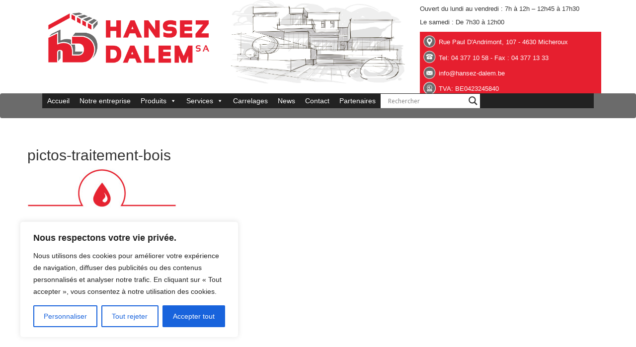

--- FILE ---
content_type: text/html; charset=UTF-8
request_url: https://www.hansez-dalem.be/home/pictos-traitement-bois/
body_size: 25228
content:



<!DOCTYPE html>
<html>
  <head>
	 
	  <meta name="google-site-verification" content="p5GYEJgcuQe7kMUa5itLDBmCWg8_kHpdhHvP6k41FBc" />
	  
	  	  <style type="text/css">
		  .grecaptcha-badge {
			  visibility: hidden;
			  display:none
		  }
	  </style>
	  	  
    <meta name='robots' content='index, follow, max-image-preview:large, max-snippet:-1, max-video-preview:-1' />
	<style>img:is([sizes="auto" i], [sizes^="auto," i]) { contain-intrinsic-size: 3000px 1500px }</style>
	
	<!-- This site is optimized with the Yoast SEO Premium plugin v24.7 (Yoast SEO v24.9) - https://yoast.com/wordpress/plugins/seo/ -->
	<link rel="canonical" href="https://www.hansez-dalem.be/home/pictos-traitement-bois/" />
	<meta property="og:locale" content="fr_FR" />
	<meta property="og:type" content="article" />
	<meta property="og:title" content="pictos-traitement-bois - Hansez-Dalem" />
	<meta property="og:url" content="https://www.hansez-dalem.be/home/pictos-traitement-bois/" />
	<meta property="og:site_name" content="Hansez-Dalem" />
	<meta property="og:image" content="https://www.hansez-dalem.be/home/pictos-traitement-bois" />
	<meta property="og:image:width" content="474" />
	<meta property="og:image:height" content="132" />
	<meta property="og:image:type" content="image/jpeg" />
	<script type="application/ld+json" class="yoast-schema-graph">{"@context":"https://schema.org","@graph":[{"@type":"WebPage","@id":"https://www.hansez-dalem.be/home/pictos-traitement-bois/","url":"https://www.hansez-dalem.be/home/pictos-traitement-bois/","name":"pictos-traitement-bois - Hansez-Dalem","isPartOf":{"@id":"https://www.hansez-dalem.be/#website"},"primaryImageOfPage":{"@id":"https://www.hansez-dalem.be/home/pictos-traitement-bois/#primaryimage"},"image":{"@id":"https://www.hansez-dalem.be/home/pictos-traitement-bois/#primaryimage"},"thumbnailUrl":"https://www.hansez-dalem.be/wp-content/uploads/pictos-traitement-bois.jpg","datePublished":"2015-12-30T14:52:37+00:00","breadcrumb":{"@id":"https://www.hansez-dalem.be/home/pictos-traitement-bois/#breadcrumb"},"inLanguage":"fr-FR","potentialAction":[{"@type":"ReadAction","target":["https://www.hansez-dalem.be/home/pictos-traitement-bois/"]}]},{"@type":"ImageObject","inLanguage":"fr-FR","@id":"https://www.hansez-dalem.be/home/pictos-traitement-bois/#primaryimage","url":"https://www.hansez-dalem.be/wp-content/uploads/pictos-traitement-bois.jpg","contentUrl":"https://www.hansez-dalem.be/wp-content/uploads/pictos-traitement-bois.jpg","width":474,"height":132},{"@type":"BreadcrumbList","@id":"https://www.hansez-dalem.be/home/pictos-traitement-bois/#breadcrumb","itemListElement":[{"@type":"ListItem","position":1,"name":"Accueil","item":"https://www.hansez-dalem.be/"},{"@type":"ListItem","position":2,"name":"Home","item":"https://www.hansez-dalem.be/"},{"@type":"ListItem","position":3,"name":"pictos-traitement-bois"}]},{"@type":"WebSite","@id":"https://www.hansez-dalem.be/#website","url":"https://www.hansez-dalem.be/","name":"Hansez-Dalem","description":"Rue Paul D&#039;Andrimont, 107 - 4630 Micheroux","publisher":{"@id":"https://www.hansez-dalem.be/#organization"},"potentialAction":[{"@type":"SearchAction","target":{"@type":"EntryPoint","urlTemplate":"https://www.hansez-dalem.be/?s={search_term_string}"},"query-input":{"@type":"PropertyValueSpecification","valueRequired":true,"valueName":"search_term_string"}}],"inLanguage":"fr-FR"},{"@type":"Organization","@id":"https://www.hansez-dalem.be/#organization","name":"Hansez-Dalem","url":"https://www.hansez-dalem.be/","logo":{"@type":"ImageObject","inLanguage":"fr-FR","@id":"https://www.hansez-dalem.be/#/schema/logo/image/","url":"https://www.hansez-dalem.be/wp-content/uploads/logo.png","contentUrl":"https://www.hansez-dalem.be/wp-content/uploads/logo.png","width":2221,"height":795,"caption":"Hansez-Dalem"},"image":{"@id":"https://www.hansez-dalem.be/#/schema/logo/image/"}}]}</script>
	<!-- / Yoast SEO Premium plugin. -->


<link rel='dns-prefetch' href='//www.googletagmanager.com' />
<link rel="alternate" type="application/rss+xml" title="Hansez-Dalem &raquo; pictos-traitement-bois Flux des commentaires" href="https://www.hansez-dalem.be/home/pictos-traitement-bois/feed/" />
<script type="text/javascript">
/* <![CDATA[ */
window._wpemojiSettings = {"baseUrl":"https:\/\/s.w.org\/images\/core\/emoji\/16.0.1\/72x72\/","ext":".png","svgUrl":"https:\/\/s.w.org\/images\/core\/emoji\/16.0.1\/svg\/","svgExt":".svg","source":{"concatemoji":"https:\/\/www.hansez-dalem.be\/wp-includes\/js\/wp-emoji-release.min.js?ver=555faccec68b3ba1f5bb344257c31388"}};
/*! This file is auto-generated */
!function(s,n){var o,i,e;function c(e){try{var t={supportTests:e,timestamp:(new Date).valueOf()};sessionStorage.setItem(o,JSON.stringify(t))}catch(e){}}function p(e,t,n){e.clearRect(0,0,e.canvas.width,e.canvas.height),e.fillText(t,0,0);var t=new Uint32Array(e.getImageData(0,0,e.canvas.width,e.canvas.height).data),a=(e.clearRect(0,0,e.canvas.width,e.canvas.height),e.fillText(n,0,0),new Uint32Array(e.getImageData(0,0,e.canvas.width,e.canvas.height).data));return t.every(function(e,t){return e===a[t]})}function u(e,t){e.clearRect(0,0,e.canvas.width,e.canvas.height),e.fillText(t,0,0);for(var n=e.getImageData(16,16,1,1),a=0;a<n.data.length;a++)if(0!==n.data[a])return!1;return!0}function f(e,t,n,a){switch(t){case"flag":return n(e,"\ud83c\udff3\ufe0f\u200d\u26a7\ufe0f","\ud83c\udff3\ufe0f\u200b\u26a7\ufe0f")?!1:!n(e,"\ud83c\udde8\ud83c\uddf6","\ud83c\udde8\u200b\ud83c\uddf6")&&!n(e,"\ud83c\udff4\udb40\udc67\udb40\udc62\udb40\udc65\udb40\udc6e\udb40\udc67\udb40\udc7f","\ud83c\udff4\u200b\udb40\udc67\u200b\udb40\udc62\u200b\udb40\udc65\u200b\udb40\udc6e\u200b\udb40\udc67\u200b\udb40\udc7f");case"emoji":return!a(e,"\ud83e\udedf")}return!1}function g(e,t,n,a){var r="undefined"!=typeof WorkerGlobalScope&&self instanceof WorkerGlobalScope?new OffscreenCanvas(300,150):s.createElement("canvas"),o=r.getContext("2d",{willReadFrequently:!0}),i=(o.textBaseline="top",o.font="600 32px Arial",{});return e.forEach(function(e){i[e]=t(o,e,n,a)}),i}function t(e){var t=s.createElement("script");t.src=e,t.defer=!0,s.head.appendChild(t)}"undefined"!=typeof Promise&&(o="wpEmojiSettingsSupports",i=["flag","emoji"],n.supports={everything:!0,everythingExceptFlag:!0},e=new Promise(function(e){s.addEventListener("DOMContentLoaded",e,{once:!0})}),new Promise(function(t){var n=function(){try{var e=JSON.parse(sessionStorage.getItem(o));if("object"==typeof e&&"number"==typeof e.timestamp&&(new Date).valueOf()<e.timestamp+604800&&"object"==typeof e.supportTests)return e.supportTests}catch(e){}return null}();if(!n){if("undefined"!=typeof Worker&&"undefined"!=typeof OffscreenCanvas&&"undefined"!=typeof URL&&URL.createObjectURL&&"undefined"!=typeof Blob)try{var e="postMessage("+g.toString()+"("+[JSON.stringify(i),f.toString(),p.toString(),u.toString()].join(",")+"));",a=new Blob([e],{type:"text/javascript"}),r=new Worker(URL.createObjectURL(a),{name:"wpTestEmojiSupports"});return void(r.onmessage=function(e){c(n=e.data),r.terminate(),t(n)})}catch(e){}c(n=g(i,f,p,u))}t(n)}).then(function(e){for(var t in e)n.supports[t]=e[t],n.supports.everything=n.supports.everything&&n.supports[t],"flag"!==t&&(n.supports.everythingExceptFlag=n.supports.everythingExceptFlag&&n.supports[t]);n.supports.everythingExceptFlag=n.supports.everythingExceptFlag&&!n.supports.flag,n.DOMReady=!1,n.readyCallback=function(){n.DOMReady=!0}}).then(function(){return e}).then(function(){var e;n.supports.everything||(n.readyCallback(),(e=n.source||{}).concatemoji?t(e.concatemoji):e.wpemoji&&e.twemoji&&(t(e.twemoji),t(e.wpemoji)))}))}((window,document),window._wpemojiSettings);
/* ]]> */
</script>
<style id='wp-emoji-styles-inline-css' type='text/css'>

	img.wp-smiley, img.emoji {
		display: inline !important;
		border: none !important;
		box-shadow: none !important;
		height: 1em !important;
		width: 1em !important;
		margin: 0 0.07em !important;
		vertical-align: -0.1em !important;
		background: none !important;
		padding: 0 !important;
	}
</style>
<link rel='stylesheet' id='wp-block-library-css' href='https://www.hansez-dalem.be/wp-includes/css/dist/block-library/style.min.css?ver=555faccec68b3ba1f5bb344257c31388' type='text/css' media='all' />
<style id='classic-theme-styles-inline-css' type='text/css'>
/*! This file is auto-generated */
.wp-block-button__link{color:#fff;background-color:#32373c;border-radius:9999px;box-shadow:none;text-decoration:none;padding:calc(.667em + 2px) calc(1.333em + 2px);font-size:1.125em}.wp-block-file__button{background:#32373c;color:#fff;text-decoration:none}
</style>
<style id='global-styles-inline-css' type='text/css'>
:root{--wp--preset--aspect-ratio--square: 1;--wp--preset--aspect-ratio--4-3: 4/3;--wp--preset--aspect-ratio--3-4: 3/4;--wp--preset--aspect-ratio--3-2: 3/2;--wp--preset--aspect-ratio--2-3: 2/3;--wp--preset--aspect-ratio--16-9: 16/9;--wp--preset--aspect-ratio--9-16: 9/16;--wp--preset--color--black: #000000;--wp--preset--color--cyan-bluish-gray: #abb8c3;--wp--preset--color--white: #ffffff;--wp--preset--color--pale-pink: #f78da7;--wp--preset--color--vivid-red: #cf2e2e;--wp--preset--color--luminous-vivid-orange: #ff6900;--wp--preset--color--luminous-vivid-amber: #fcb900;--wp--preset--color--light-green-cyan: #7bdcb5;--wp--preset--color--vivid-green-cyan: #00d084;--wp--preset--color--pale-cyan-blue: #8ed1fc;--wp--preset--color--vivid-cyan-blue: #0693e3;--wp--preset--color--vivid-purple: #9b51e0;--wp--preset--gradient--vivid-cyan-blue-to-vivid-purple: linear-gradient(135deg,rgba(6,147,227,1) 0%,rgb(155,81,224) 100%);--wp--preset--gradient--light-green-cyan-to-vivid-green-cyan: linear-gradient(135deg,rgb(122,220,180) 0%,rgb(0,208,130) 100%);--wp--preset--gradient--luminous-vivid-amber-to-luminous-vivid-orange: linear-gradient(135deg,rgba(252,185,0,1) 0%,rgba(255,105,0,1) 100%);--wp--preset--gradient--luminous-vivid-orange-to-vivid-red: linear-gradient(135deg,rgba(255,105,0,1) 0%,rgb(207,46,46) 100%);--wp--preset--gradient--very-light-gray-to-cyan-bluish-gray: linear-gradient(135deg,rgb(238,238,238) 0%,rgb(169,184,195) 100%);--wp--preset--gradient--cool-to-warm-spectrum: linear-gradient(135deg,rgb(74,234,220) 0%,rgb(151,120,209) 20%,rgb(207,42,186) 40%,rgb(238,44,130) 60%,rgb(251,105,98) 80%,rgb(254,248,76) 100%);--wp--preset--gradient--blush-light-purple: linear-gradient(135deg,rgb(255,206,236) 0%,rgb(152,150,240) 100%);--wp--preset--gradient--blush-bordeaux: linear-gradient(135deg,rgb(254,205,165) 0%,rgb(254,45,45) 50%,rgb(107,0,62) 100%);--wp--preset--gradient--luminous-dusk: linear-gradient(135deg,rgb(255,203,112) 0%,rgb(199,81,192) 50%,rgb(65,88,208) 100%);--wp--preset--gradient--pale-ocean: linear-gradient(135deg,rgb(255,245,203) 0%,rgb(182,227,212) 50%,rgb(51,167,181) 100%);--wp--preset--gradient--electric-grass: linear-gradient(135deg,rgb(202,248,128) 0%,rgb(113,206,126) 100%);--wp--preset--gradient--midnight: linear-gradient(135deg,rgb(2,3,129) 0%,rgb(40,116,252) 100%);--wp--preset--font-size--small: 13px;--wp--preset--font-size--medium: 20px;--wp--preset--font-size--large: 36px;--wp--preset--font-size--x-large: 42px;--wp--preset--spacing--20: 0.44rem;--wp--preset--spacing--30: 0.67rem;--wp--preset--spacing--40: 1rem;--wp--preset--spacing--50: 1.5rem;--wp--preset--spacing--60: 2.25rem;--wp--preset--spacing--70: 3.38rem;--wp--preset--spacing--80: 5.06rem;--wp--preset--shadow--natural: 6px 6px 9px rgba(0, 0, 0, 0.2);--wp--preset--shadow--deep: 12px 12px 50px rgba(0, 0, 0, 0.4);--wp--preset--shadow--sharp: 6px 6px 0px rgba(0, 0, 0, 0.2);--wp--preset--shadow--outlined: 6px 6px 0px -3px rgba(255, 255, 255, 1), 6px 6px rgba(0, 0, 0, 1);--wp--preset--shadow--crisp: 6px 6px 0px rgba(0, 0, 0, 1);}:where(.is-layout-flex){gap: 0.5em;}:where(.is-layout-grid){gap: 0.5em;}body .is-layout-flex{display: flex;}.is-layout-flex{flex-wrap: wrap;align-items: center;}.is-layout-flex > :is(*, div){margin: 0;}body .is-layout-grid{display: grid;}.is-layout-grid > :is(*, div){margin: 0;}:where(.wp-block-columns.is-layout-flex){gap: 2em;}:where(.wp-block-columns.is-layout-grid){gap: 2em;}:where(.wp-block-post-template.is-layout-flex){gap: 1.25em;}:where(.wp-block-post-template.is-layout-grid){gap: 1.25em;}.has-black-color{color: var(--wp--preset--color--black) !important;}.has-cyan-bluish-gray-color{color: var(--wp--preset--color--cyan-bluish-gray) !important;}.has-white-color{color: var(--wp--preset--color--white) !important;}.has-pale-pink-color{color: var(--wp--preset--color--pale-pink) !important;}.has-vivid-red-color{color: var(--wp--preset--color--vivid-red) !important;}.has-luminous-vivid-orange-color{color: var(--wp--preset--color--luminous-vivid-orange) !important;}.has-luminous-vivid-amber-color{color: var(--wp--preset--color--luminous-vivid-amber) !important;}.has-light-green-cyan-color{color: var(--wp--preset--color--light-green-cyan) !important;}.has-vivid-green-cyan-color{color: var(--wp--preset--color--vivid-green-cyan) !important;}.has-pale-cyan-blue-color{color: var(--wp--preset--color--pale-cyan-blue) !important;}.has-vivid-cyan-blue-color{color: var(--wp--preset--color--vivid-cyan-blue) !important;}.has-vivid-purple-color{color: var(--wp--preset--color--vivid-purple) !important;}.has-black-background-color{background-color: var(--wp--preset--color--black) !important;}.has-cyan-bluish-gray-background-color{background-color: var(--wp--preset--color--cyan-bluish-gray) !important;}.has-white-background-color{background-color: var(--wp--preset--color--white) !important;}.has-pale-pink-background-color{background-color: var(--wp--preset--color--pale-pink) !important;}.has-vivid-red-background-color{background-color: var(--wp--preset--color--vivid-red) !important;}.has-luminous-vivid-orange-background-color{background-color: var(--wp--preset--color--luminous-vivid-orange) !important;}.has-luminous-vivid-amber-background-color{background-color: var(--wp--preset--color--luminous-vivid-amber) !important;}.has-light-green-cyan-background-color{background-color: var(--wp--preset--color--light-green-cyan) !important;}.has-vivid-green-cyan-background-color{background-color: var(--wp--preset--color--vivid-green-cyan) !important;}.has-pale-cyan-blue-background-color{background-color: var(--wp--preset--color--pale-cyan-blue) !important;}.has-vivid-cyan-blue-background-color{background-color: var(--wp--preset--color--vivid-cyan-blue) !important;}.has-vivid-purple-background-color{background-color: var(--wp--preset--color--vivid-purple) !important;}.has-black-border-color{border-color: var(--wp--preset--color--black) !important;}.has-cyan-bluish-gray-border-color{border-color: var(--wp--preset--color--cyan-bluish-gray) !important;}.has-white-border-color{border-color: var(--wp--preset--color--white) !important;}.has-pale-pink-border-color{border-color: var(--wp--preset--color--pale-pink) !important;}.has-vivid-red-border-color{border-color: var(--wp--preset--color--vivid-red) !important;}.has-luminous-vivid-orange-border-color{border-color: var(--wp--preset--color--luminous-vivid-orange) !important;}.has-luminous-vivid-amber-border-color{border-color: var(--wp--preset--color--luminous-vivid-amber) !important;}.has-light-green-cyan-border-color{border-color: var(--wp--preset--color--light-green-cyan) !important;}.has-vivid-green-cyan-border-color{border-color: var(--wp--preset--color--vivid-green-cyan) !important;}.has-pale-cyan-blue-border-color{border-color: var(--wp--preset--color--pale-cyan-blue) !important;}.has-vivid-cyan-blue-border-color{border-color: var(--wp--preset--color--vivid-cyan-blue) !important;}.has-vivid-purple-border-color{border-color: var(--wp--preset--color--vivid-purple) !important;}.has-vivid-cyan-blue-to-vivid-purple-gradient-background{background: var(--wp--preset--gradient--vivid-cyan-blue-to-vivid-purple) !important;}.has-light-green-cyan-to-vivid-green-cyan-gradient-background{background: var(--wp--preset--gradient--light-green-cyan-to-vivid-green-cyan) !important;}.has-luminous-vivid-amber-to-luminous-vivid-orange-gradient-background{background: var(--wp--preset--gradient--luminous-vivid-amber-to-luminous-vivid-orange) !important;}.has-luminous-vivid-orange-to-vivid-red-gradient-background{background: var(--wp--preset--gradient--luminous-vivid-orange-to-vivid-red) !important;}.has-very-light-gray-to-cyan-bluish-gray-gradient-background{background: var(--wp--preset--gradient--very-light-gray-to-cyan-bluish-gray) !important;}.has-cool-to-warm-spectrum-gradient-background{background: var(--wp--preset--gradient--cool-to-warm-spectrum) !important;}.has-blush-light-purple-gradient-background{background: var(--wp--preset--gradient--blush-light-purple) !important;}.has-blush-bordeaux-gradient-background{background: var(--wp--preset--gradient--blush-bordeaux) !important;}.has-luminous-dusk-gradient-background{background: var(--wp--preset--gradient--luminous-dusk) !important;}.has-pale-ocean-gradient-background{background: var(--wp--preset--gradient--pale-ocean) !important;}.has-electric-grass-gradient-background{background: var(--wp--preset--gradient--electric-grass) !important;}.has-midnight-gradient-background{background: var(--wp--preset--gradient--midnight) !important;}.has-small-font-size{font-size: var(--wp--preset--font-size--small) !important;}.has-medium-font-size{font-size: var(--wp--preset--font-size--medium) !important;}.has-large-font-size{font-size: var(--wp--preset--font-size--large) !important;}.has-x-large-font-size{font-size: var(--wp--preset--font-size--x-large) !important;}
:where(.wp-block-post-template.is-layout-flex){gap: 1.25em;}:where(.wp-block-post-template.is-layout-grid){gap: 1.25em;}
:where(.wp-block-columns.is-layout-flex){gap: 2em;}:where(.wp-block-columns.is-layout-grid){gap: 2em;}
:root :where(.wp-block-pullquote){font-size: 1.5em;line-height: 1.6;}
</style>
<link rel='stylesheet' id='contact-form-7-css' href='https://www.hansez-dalem.be/wp-content/plugins/contact-form-7/includes/css/styles.css?ver=6.0.6' type='text/css' media='all' />
<link rel='stylesheet' id='easingslider-css' href='https://www.hansez-dalem.be/wp-content/plugins/easing-slider/assets/css/public.min.css?ver=3.0.8' type='text/css' media='all' />
<link rel='stylesheet' id='megamenu-css' href='https://www.hansez-dalem.be/wp-content/uploads/maxmegamenu/style.css?ver=2aacf0' type='text/css' media='all' />
<link rel='stylesheet' id='dashicons-css' href='https://www.hansez-dalem.be/wp-includes/css/dashicons.min.css?ver=555faccec68b3ba1f5bb344257c31388' type='text/css' media='all' />
<link rel='stylesheet' id='wpdreams-asl-basic-css' href='https://www.hansez-dalem.be/wp-content/plugins/ajax-search-lite/css/style.basic.css?ver=4.12.7' type='text/css' media='all' />
<link rel='stylesheet' id='wpdreams-asl-instance-css' href='https://www.hansez-dalem.be/wp-content/plugins/ajax-search-lite/css/style-underline.css?ver=4.12.7' type='text/css' media='all' />
<link rel='stylesheet' id='msl-main-css' href='https://www.hansez-dalem.be/wp-content/plugins/master-slider/public/assets/css/masterslider.main.css?ver=3.10.7' type='text/css' media='all' />
<link rel='stylesheet' id='msl-custom-css' href='https://www.hansez-dalem.be/wp-content/uploads/master-slider/custom.css?ver=10.7' type='text/css' media='all' />
<script type="text/javascript" id="cookie-law-info-js-extra">
/* <![CDATA[ */
var _ckyConfig = {"_ipData":[],"_assetsURL":"https:\/\/www.hansez-dalem.be\/wp-content\/plugins\/cookie-law-info\/lite\/frontend\/images\/","_publicURL":"https:\/\/www.hansez-dalem.be","_expiry":"365","_categories":[{"name":"N\u00e9cessaire","slug":"necessary","isNecessary":true,"ccpaDoNotSell":true,"cookies":[],"active":true,"defaultConsent":{"gdpr":true,"ccpa":true}},{"name":"Fonctionnelle","slug":"functional","isNecessary":false,"ccpaDoNotSell":true,"cookies":[],"active":true,"defaultConsent":{"gdpr":false,"ccpa":false}},{"name":"Analytique","slug":"analytics","isNecessary":false,"ccpaDoNotSell":true,"cookies":[],"active":true,"defaultConsent":{"gdpr":false,"ccpa":false}},{"name":"Performance","slug":"performance","isNecessary":false,"ccpaDoNotSell":true,"cookies":[],"active":true,"defaultConsent":{"gdpr":false,"ccpa":false}},{"name":"Publicit\u00e9","slug":"advertisement","isNecessary":false,"ccpaDoNotSell":true,"cookies":[],"active":true,"defaultConsent":{"gdpr":false,"ccpa":false}}],"_activeLaw":"gdpr","_rootDomain":"","_block":"1","_showBanner":"1","_bannerConfig":{"settings":{"type":"box","preferenceCenterType":"popup","position":"bottom-left","applicableLaw":"gdpr"},"behaviours":{"reloadBannerOnAccept":false,"loadAnalyticsByDefault":false,"animations":{"onLoad":"animate","onHide":"sticky"}},"config":{"revisitConsent":{"status":false,"tag":"revisit-consent","position":"bottom-left","meta":{"url":"#"},"styles":{"background-color":"#0056A7"},"elements":{"title":{"type":"text","tag":"revisit-consent-title","status":true,"styles":{"color":"#0056a7"}}}},"preferenceCenter":{"toggle":{"status":true,"tag":"detail-category-toggle","type":"toggle","states":{"active":{"styles":{"background-color":"#1863DC"}},"inactive":{"styles":{"background-color":"#D0D5D2"}}}}},"categoryPreview":{"status":false,"toggle":{"status":true,"tag":"detail-category-preview-toggle","type":"toggle","states":{"active":{"styles":{"background-color":"#1863DC"}},"inactive":{"styles":{"background-color":"#D0D5D2"}}}}},"videoPlaceholder":{"status":true,"styles":{"background-color":"#000000","border-color":"#000000","color":"#ffffff"}},"readMore":{"status":false,"tag":"readmore-button","type":"link","meta":{"noFollow":true,"newTab":true},"styles":{"color":"#1863DC","background-color":"transparent","border-color":"transparent"}},"auditTable":{"status":true},"optOption":{"status":true,"toggle":{"status":true,"tag":"optout-option-toggle","type":"toggle","states":{"active":{"styles":{"background-color":"#1863dc"}},"inactive":{"styles":{"background-color":"#FFFFFF"}}}}}}},"_version":"3.2.10","_logConsent":"1","_tags":[{"tag":"accept-button","styles":{"color":"#FFFFFF","background-color":"#1863DC","border-color":"#1863DC"}},{"tag":"reject-button","styles":{"color":"#1863DC","background-color":"transparent","border-color":"#1863DC"}},{"tag":"settings-button","styles":{"color":"#1863DC","background-color":"transparent","border-color":"#1863DC"}},{"tag":"readmore-button","styles":{"color":"#1863DC","background-color":"transparent","border-color":"transparent"}},{"tag":"donotsell-button","styles":{"color":"#1863DC","background-color":"transparent","border-color":"transparent"}},{"tag":"accept-button","styles":{"color":"#FFFFFF","background-color":"#1863DC","border-color":"#1863DC"}},{"tag":"revisit-consent","styles":{"background-color":"#0056A7"}}],"_shortCodes":[{"key":"cky_readmore","content":"<a href=\"#\" class=\"cky-policy\" aria-label=\"Politique relative aux cookies\" target=\"_blank\" rel=\"noopener\" data-cky-tag=\"readmore-button\">Politique relative aux cookies<\/a>","tag":"readmore-button","status":false,"attributes":{"rel":"nofollow","target":"_blank"}},{"key":"cky_show_desc","content":"<button class=\"cky-show-desc-btn\" data-cky-tag=\"show-desc-button\" aria-label=\"Afficher plus\">Afficher plus<\/button>","tag":"show-desc-button","status":true,"attributes":[]},{"key":"cky_hide_desc","content":"<button class=\"cky-show-desc-btn\" data-cky-tag=\"hide-desc-button\" aria-label=\"Afficher moins\">Afficher moins<\/button>","tag":"hide-desc-button","status":true,"attributes":[]},{"key":"cky_category_toggle_label","content":"[cky_{{status}}_category_label] [cky_preference_{{category_slug}}_title]","tag":"","status":true,"attributes":[]},{"key":"cky_enable_category_label","content":"Activer","tag":"","status":true,"attributes":[]},{"key":"cky_disable_category_label","content":"D\u00e9sactiver","tag":"","status":true,"attributes":[]},{"key":"cky_video_placeholder","content":"<div class=\"video-placeholder-normal\" data-cky-tag=\"video-placeholder\" id=\"[UNIQUEID]\"><p class=\"video-placeholder-text-normal\" data-cky-tag=\"placeholder-title\">Veuillez accepter le consentement des cookies<\/p><\/div>","tag":"","status":true,"attributes":[]},{"key":"cky_enable_optout_label","content":"Activer","tag":"","status":true,"attributes":[]},{"key":"cky_disable_optout_label","content":"D\u00e9sactiver","tag":"","status":true,"attributes":[]},{"key":"cky_optout_toggle_label","content":"[cky_{{status}}_optout_label] [cky_optout_option_title]","tag":"","status":true,"attributes":[]},{"key":"cky_optout_option_title","content":"Ne pas vendre ou partager mes informations personnelles","tag":"","status":true,"attributes":[]},{"key":"cky_optout_close_label","content":"Fermer","tag":"","status":true,"attributes":[]}],"_rtl":"","_language":"fr","_providersToBlock":[]};
var _ckyStyles = {"css":".cky-overlay{background: #000000; opacity: 0.4; position: fixed; top: 0; left: 0; width: 100%; height: 100%; z-index: 99999999;}.cky-hide{display: none;}.cky-btn-revisit-wrapper{display: flex; align-items: center; justify-content: center; background: #0056a7; width: 45px; height: 45px; border-radius: 50%; position: fixed; z-index: 999999; cursor: pointer;}.cky-revisit-bottom-left{bottom: 15px; left: 15px;}.cky-revisit-bottom-right{bottom: 15px; right: 15px;}.cky-btn-revisit-wrapper .cky-btn-revisit{display: flex; align-items: center; justify-content: center; background: none; border: none; cursor: pointer; position: relative; margin: 0; padding: 0;}.cky-btn-revisit-wrapper .cky-btn-revisit img{max-width: fit-content; margin: 0; height: 30px; width: 30px;}.cky-revisit-bottom-left:hover::before{content: attr(data-tooltip); position: absolute; background: #4e4b66; color: #ffffff; left: calc(100% + 7px); font-size: 12px; line-height: 16px; width: max-content; padding: 4px 8px; border-radius: 4px;}.cky-revisit-bottom-left:hover::after{position: absolute; content: \"\"; border: 5px solid transparent; left: calc(100% + 2px); border-left-width: 0; border-right-color: #4e4b66;}.cky-revisit-bottom-right:hover::before{content: attr(data-tooltip); position: absolute; background: #4e4b66; color: #ffffff; right: calc(100% + 7px); font-size: 12px; line-height: 16px; width: max-content; padding: 4px 8px; border-radius: 4px;}.cky-revisit-bottom-right:hover::after{position: absolute; content: \"\"; border: 5px solid transparent; right: calc(100% + 2px); border-right-width: 0; border-left-color: #4e4b66;}.cky-revisit-hide{display: none;}.cky-consent-container{position: fixed; width: 440px; box-sizing: border-box; z-index: 9999999; border-radius: 6px;}.cky-consent-container .cky-consent-bar{background: #ffffff; border: 1px solid; padding: 20px 26px; box-shadow: 0 -1px 10px 0 #acabab4d; border-radius: 6px;}.cky-box-bottom-left{bottom: 40px; left: 40px;}.cky-box-bottom-right{bottom: 40px; right: 40px;}.cky-box-top-left{top: 40px; left: 40px;}.cky-box-top-right{top: 40px; right: 40px;}.cky-custom-brand-logo-wrapper .cky-custom-brand-logo{width: 100px; height: auto; margin: 0 0 12px 0;}.cky-notice .cky-title{color: #212121; font-weight: 700; font-size: 18px; line-height: 24px; margin: 0 0 12px 0;}.cky-notice-des *,.cky-preference-content-wrapper *,.cky-accordion-header-des *,.cky-gpc-wrapper .cky-gpc-desc *{font-size: 14px;}.cky-notice-des{color: #212121; font-size: 14px; line-height: 24px; font-weight: 400;}.cky-notice-des img{height: 25px; width: 25px;}.cky-consent-bar .cky-notice-des p,.cky-gpc-wrapper .cky-gpc-desc p,.cky-preference-body-wrapper .cky-preference-content-wrapper p,.cky-accordion-header-wrapper .cky-accordion-header-des p,.cky-cookie-des-table li div:last-child p{color: inherit; margin-top: 0; overflow-wrap: break-word;}.cky-notice-des P:last-child,.cky-preference-content-wrapper p:last-child,.cky-cookie-des-table li div:last-child p:last-child,.cky-gpc-wrapper .cky-gpc-desc p:last-child{margin-bottom: 0;}.cky-notice-des a.cky-policy,.cky-notice-des button.cky-policy{font-size: 14px; color: #1863dc; white-space: nowrap; cursor: pointer; background: transparent; border: 1px solid; text-decoration: underline;}.cky-notice-des button.cky-policy{padding: 0;}.cky-notice-des a.cky-policy:focus-visible,.cky-notice-des button.cky-policy:focus-visible,.cky-preference-content-wrapper .cky-show-desc-btn:focus-visible,.cky-accordion-header .cky-accordion-btn:focus-visible,.cky-preference-header .cky-btn-close:focus-visible,.cky-switch input[type=\"checkbox\"]:focus-visible,.cky-footer-wrapper a:focus-visible,.cky-btn:focus-visible{outline: 2px solid #1863dc; outline-offset: 2px;}.cky-btn:focus:not(:focus-visible),.cky-accordion-header .cky-accordion-btn:focus:not(:focus-visible),.cky-preference-content-wrapper .cky-show-desc-btn:focus:not(:focus-visible),.cky-btn-revisit-wrapper .cky-btn-revisit:focus:not(:focus-visible),.cky-preference-header .cky-btn-close:focus:not(:focus-visible),.cky-consent-bar .cky-banner-btn-close:focus:not(:focus-visible){outline: 0;}button.cky-show-desc-btn:not(:hover):not(:active){color: #1863dc; background: transparent;}button.cky-accordion-btn:not(:hover):not(:active),button.cky-banner-btn-close:not(:hover):not(:active),button.cky-btn-revisit:not(:hover):not(:active),button.cky-btn-close:not(:hover):not(:active){background: transparent;}.cky-consent-bar button:hover,.cky-modal.cky-modal-open button:hover,.cky-consent-bar button:focus,.cky-modal.cky-modal-open button:focus{text-decoration: none;}.cky-notice-btn-wrapper{display: flex; justify-content: flex-start; align-items: center; flex-wrap: wrap; margin-top: 16px;}.cky-notice-btn-wrapper .cky-btn{text-shadow: none; box-shadow: none;}.cky-btn{flex: auto; max-width: 100%; font-size: 14px; font-family: inherit; line-height: 24px; padding: 8px; font-weight: 500; margin: 0 8px 0 0; border-radius: 2px; cursor: pointer; text-align: center; text-transform: none; min-height: 0;}.cky-btn:hover{opacity: 0.8;}.cky-btn-customize{color: #1863dc; background: transparent; border: 2px solid #1863dc;}.cky-btn-reject{color: #1863dc; background: transparent; border: 2px solid #1863dc;}.cky-btn-accept{background: #1863dc; color: #ffffff; border: 2px solid #1863dc;}.cky-btn:last-child{margin-right: 0;}@media (max-width: 576px){.cky-box-bottom-left{bottom: 0; left: 0;}.cky-box-bottom-right{bottom: 0; right: 0;}.cky-box-top-left{top: 0; left: 0;}.cky-box-top-right{top: 0; right: 0;}}@media (max-width: 440px){.cky-box-bottom-left, .cky-box-bottom-right, .cky-box-top-left, .cky-box-top-right{width: 100%; max-width: 100%;}.cky-consent-container .cky-consent-bar{padding: 20px 0;}.cky-custom-brand-logo-wrapper, .cky-notice .cky-title, .cky-notice-des, .cky-notice-btn-wrapper{padding: 0 24px;}.cky-notice-des{max-height: 40vh; overflow-y: scroll;}.cky-notice-btn-wrapper{flex-direction: column; margin-top: 0;}.cky-btn{width: 100%; margin: 10px 0 0 0;}.cky-notice-btn-wrapper .cky-btn-customize{order: 2;}.cky-notice-btn-wrapper .cky-btn-reject{order: 3;}.cky-notice-btn-wrapper .cky-btn-accept{order: 1; margin-top: 16px;}}@media (max-width: 352px){.cky-notice .cky-title{font-size: 16px;}.cky-notice-des *{font-size: 12px;}.cky-notice-des, .cky-btn{font-size: 12px;}}.cky-modal.cky-modal-open{display: flex; visibility: visible; -webkit-transform: translate(-50%, -50%); -moz-transform: translate(-50%, -50%); -ms-transform: translate(-50%, -50%); -o-transform: translate(-50%, -50%); transform: translate(-50%, -50%); top: 50%; left: 50%; transition: all 1s ease;}.cky-modal{box-shadow: 0 32px 68px rgba(0, 0, 0, 0.3); margin: 0 auto; position: fixed; max-width: 100%; background: #ffffff; top: 50%; box-sizing: border-box; border-radius: 6px; z-index: 999999999; color: #212121; -webkit-transform: translate(-50%, 100%); -moz-transform: translate(-50%, 100%); -ms-transform: translate(-50%, 100%); -o-transform: translate(-50%, 100%); transform: translate(-50%, 100%); visibility: hidden; transition: all 0s ease;}.cky-preference-center{max-height: 79vh; overflow: hidden; width: 845px; overflow: hidden; flex: 1 1 0; display: flex; flex-direction: column; border-radius: 6px;}.cky-preference-header{display: flex; align-items: center; justify-content: space-between; padding: 22px 24px; border-bottom: 1px solid;}.cky-preference-header .cky-preference-title{font-size: 18px; font-weight: 700; line-height: 24px;}.cky-preference-header .cky-btn-close{margin: 0; cursor: pointer; vertical-align: middle; padding: 0; background: none; border: none; width: auto; height: auto; min-height: 0; line-height: 0; text-shadow: none; box-shadow: none;}.cky-preference-header .cky-btn-close img{margin: 0; height: 10px; width: 10px;}.cky-preference-body-wrapper{padding: 0 24px; flex: 1; overflow: auto; box-sizing: border-box;}.cky-preference-content-wrapper,.cky-gpc-wrapper .cky-gpc-desc{font-size: 14px; line-height: 24px; font-weight: 400; padding: 12px 0;}.cky-preference-content-wrapper{border-bottom: 1px solid;}.cky-preference-content-wrapper img{height: 25px; width: 25px;}.cky-preference-content-wrapper .cky-show-desc-btn{font-size: 14px; font-family: inherit; color: #1863dc; text-decoration: none; line-height: 24px; padding: 0; margin: 0; white-space: nowrap; cursor: pointer; background: transparent; border-color: transparent; text-transform: none; min-height: 0; text-shadow: none; box-shadow: none;}.cky-accordion-wrapper{margin-bottom: 10px;}.cky-accordion{border-bottom: 1px solid;}.cky-accordion:last-child{border-bottom: none;}.cky-accordion .cky-accordion-item{display: flex; margin-top: 10px;}.cky-accordion .cky-accordion-body{display: none;}.cky-accordion.cky-accordion-active .cky-accordion-body{display: block; padding: 0 22px; margin-bottom: 16px;}.cky-accordion-header-wrapper{cursor: pointer; width: 100%;}.cky-accordion-item .cky-accordion-header{display: flex; justify-content: space-between; align-items: center;}.cky-accordion-header .cky-accordion-btn{font-size: 16px; font-family: inherit; color: #212121; line-height: 24px; background: none; border: none; font-weight: 700; padding: 0; margin: 0; cursor: pointer; text-transform: none; min-height: 0; text-shadow: none; box-shadow: none;}.cky-accordion-header .cky-always-active{color: #008000; font-weight: 600; line-height: 24px; font-size: 14px;}.cky-accordion-header-des{font-size: 14px; line-height: 24px; margin: 10px 0 16px 0;}.cky-accordion-chevron{margin-right: 22px; position: relative; cursor: pointer;}.cky-accordion-chevron-hide{display: none;}.cky-accordion .cky-accordion-chevron i::before{content: \"\"; position: absolute; border-right: 1.4px solid; border-bottom: 1.4px solid; border-color: inherit; height: 6px; width: 6px; -webkit-transform: rotate(-45deg); -moz-transform: rotate(-45deg); -ms-transform: rotate(-45deg); -o-transform: rotate(-45deg); transform: rotate(-45deg); transition: all 0.2s ease-in-out; top: 8px;}.cky-accordion.cky-accordion-active .cky-accordion-chevron i::before{-webkit-transform: rotate(45deg); -moz-transform: rotate(45deg); -ms-transform: rotate(45deg); -o-transform: rotate(45deg); transform: rotate(45deg);}.cky-audit-table{background: #f4f4f4; border-radius: 6px;}.cky-audit-table .cky-empty-cookies-text{color: inherit; font-size: 12px; line-height: 24px; margin: 0; padding: 10px;}.cky-audit-table .cky-cookie-des-table{font-size: 12px; line-height: 24px; font-weight: normal; padding: 15px 10px; border-bottom: 1px solid; border-bottom-color: inherit; margin: 0;}.cky-audit-table .cky-cookie-des-table:last-child{border-bottom: none;}.cky-audit-table .cky-cookie-des-table li{list-style-type: none; display: flex; padding: 3px 0;}.cky-audit-table .cky-cookie-des-table li:first-child{padding-top: 0;}.cky-cookie-des-table li div:first-child{width: 100px; font-weight: 600; word-break: break-word; word-wrap: break-word;}.cky-cookie-des-table li div:last-child{flex: 1; word-break: break-word; word-wrap: break-word; margin-left: 8px;}.cky-footer-shadow{display: block; width: 100%; height: 40px; background: linear-gradient(180deg, rgba(255, 255, 255, 0) 0%, #ffffff 100%); position: absolute; bottom: calc(100% - 1px);}.cky-footer-wrapper{position: relative;}.cky-prefrence-btn-wrapper{display: flex; flex-wrap: wrap; align-items: center; justify-content: center; padding: 22px 24px; border-top: 1px solid;}.cky-prefrence-btn-wrapper .cky-btn{flex: auto; max-width: 100%; text-shadow: none; box-shadow: none;}.cky-btn-preferences{color: #1863dc; background: transparent; border: 2px solid #1863dc;}.cky-preference-header,.cky-preference-body-wrapper,.cky-preference-content-wrapper,.cky-accordion-wrapper,.cky-accordion,.cky-accordion-wrapper,.cky-footer-wrapper,.cky-prefrence-btn-wrapper{border-color: inherit;}@media (max-width: 845px){.cky-modal{max-width: calc(100% - 16px);}}@media (max-width: 576px){.cky-modal{max-width: 100%;}.cky-preference-center{max-height: 100vh;}.cky-prefrence-btn-wrapper{flex-direction: column;}.cky-accordion.cky-accordion-active .cky-accordion-body{padding-right: 0;}.cky-prefrence-btn-wrapper .cky-btn{width: 100%; margin: 10px 0 0 0;}.cky-prefrence-btn-wrapper .cky-btn-reject{order: 3;}.cky-prefrence-btn-wrapper .cky-btn-accept{order: 1; margin-top: 0;}.cky-prefrence-btn-wrapper .cky-btn-preferences{order: 2;}}@media (max-width: 425px){.cky-accordion-chevron{margin-right: 15px;}.cky-notice-btn-wrapper{margin-top: 0;}.cky-accordion.cky-accordion-active .cky-accordion-body{padding: 0 15px;}}@media (max-width: 352px){.cky-preference-header .cky-preference-title{font-size: 16px;}.cky-preference-header{padding: 16px 24px;}.cky-preference-content-wrapper *, .cky-accordion-header-des *{font-size: 12px;}.cky-preference-content-wrapper, .cky-preference-content-wrapper .cky-show-more, .cky-accordion-header .cky-always-active, .cky-accordion-header-des, .cky-preference-content-wrapper .cky-show-desc-btn, .cky-notice-des a.cky-policy{font-size: 12px;}.cky-accordion-header .cky-accordion-btn{font-size: 14px;}}.cky-switch{display: flex;}.cky-switch input[type=\"checkbox\"]{position: relative; width: 44px; height: 24px; margin: 0; background: #d0d5d2; -webkit-appearance: none; border-radius: 50px; cursor: pointer; outline: 0; border: none; top: 0;}.cky-switch input[type=\"checkbox\"]:checked{background: #1863dc;}.cky-switch input[type=\"checkbox\"]:before{position: absolute; content: \"\"; height: 20px; width: 20px; left: 2px; bottom: 2px; border-radius: 50%; background-color: white; -webkit-transition: 0.4s; transition: 0.4s; margin: 0;}.cky-switch input[type=\"checkbox\"]:after{display: none;}.cky-switch input[type=\"checkbox\"]:checked:before{-webkit-transform: translateX(20px); -ms-transform: translateX(20px); transform: translateX(20px);}@media (max-width: 425px){.cky-switch input[type=\"checkbox\"]{width: 38px; height: 21px;}.cky-switch input[type=\"checkbox\"]:before{height: 17px; width: 17px;}.cky-switch input[type=\"checkbox\"]:checked:before{-webkit-transform: translateX(17px); -ms-transform: translateX(17px); transform: translateX(17px);}}.cky-consent-bar .cky-banner-btn-close{position: absolute; right: 9px; top: 5px; background: none; border: none; cursor: pointer; padding: 0; margin: 0; min-height: 0; line-height: 0; height: auto; width: auto; text-shadow: none; box-shadow: none;}.cky-consent-bar .cky-banner-btn-close img{height: 9px; width: 9px; margin: 0;}.cky-notice-group{font-size: 14px; line-height: 24px; font-weight: 400; color: #212121;}.cky-notice-btn-wrapper .cky-btn-do-not-sell{font-size: 14px; line-height: 24px; padding: 6px 0; margin: 0; font-weight: 500; background: none; border-radius: 2px; border: none; cursor: pointer; text-align: left; color: #1863dc; background: transparent; border-color: transparent; box-shadow: none; text-shadow: none;}.cky-consent-bar .cky-banner-btn-close:focus-visible,.cky-notice-btn-wrapper .cky-btn-do-not-sell:focus-visible,.cky-opt-out-btn-wrapper .cky-btn:focus-visible,.cky-opt-out-checkbox-wrapper input[type=\"checkbox\"].cky-opt-out-checkbox:focus-visible{outline: 2px solid #1863dc; outline-offset: 2px;}@media (max-width: 440px){.cky-consent-container{width: 100%;}}@media (max-width: 352px){.cky-notice-des a.cky-policy, .cky-notice-btn-wrapper .cky-btn-do-not-sell{font-size: 12px;}}.cky-opt-out-wrapper{padding: 12px 0;}.cky-opt-out-wrapper .cky-opt-out-checkbox-wrapper{display: flex; align-items: center;}.cky-opt-out-checkbox-wrapper .cky-opt-out-checkbox-label{font-size: 16px; font-weight: 700; line-height: 24px; margin: 0 0 0 12px; cursor: pointer;}.cky-opt-out-checkbox-wrapper input[type=\"checkbox\"].cky-opt-out-checkbox{background-color: #ffffff; border: 1px solid black; width: 20px; height: 18.5px; margin: 0; -webkit-appearance: none; position: relative; display: flex; align-items: center; justify-content: center; border-radius: 2px; cursor: pointer;}.cky-opt-out-checkbox-wrapper input[type=\"checkbox\"].cky-opt-out-checkbox:checked{background-color: #1863dc; border: none;}.cky-opt-out-checkbox-wrapper input[type=\"checkbox\"].cky-opt-out-checkbox:checked::after{left: 6px; bottom: 4px; width: 7px; height: 13px; border: solid #ffffff; border-width: 0 3px 3px 0; border-radius: 2px; -webkit-transform: rotate(45deg); -ms-transform: rotate(45deg); transform: rotate(45deg); content: \"\"; position: absolute; box-sizing: border-box;}.cky-opt-out-checkbox-wrapper.cky-disabled .cky-opt-out-checkbox-label,.cky-opt-out-checkbox-wrapper.cky-disabled input[type=\"checkbox\"].cky-opt-out-checkbox{cursor: no-drop;}.cky-gpc-wrapper{margin: 0 0 0 32px;}.cky-footer-wrapper .cky-opt-out-btn-wrapper{display: flex; flex-wrap: wrap; align-items: center; justify-content: center; padding: 22px 24px;}.cky-opt-out-btn-wrapper .cky-btn{flex: auto; max-width: 100%; text-shadow: none; box-shadow: none;}.cky-opt-out-btn-wrapper .cky-btn-cancel{border: 1px solid #dedfe0; background: transparent; color: #858585;}.cky-opt-out-btn-wrapper .cky-btn-confirm{background: #1863dc; color: #ffffff; border: 1px solid #1863dc;}@media (max-width: 352px){.cky-opt-out-checkbox-wrapper .cky-opt-out-checkbox-label{font-size: 14px;}.cky-gpc-wrapper .cky-gpc-desc, .cky-gpc-wrapper .cky-gpc-desc *{font-size: 12px;}.cky-opt-out-checkbox-wrapper input[type=\"checkbox\"].cky-opt-out-checkbox{width: 16px; height: 16px;}.cky-opt-out-checkbox-wrapper input[type=\"checkbox\"].cky-opt-out-checkbox:checked::after{left: 5px; bottom: 4px; width: 3px; height: 9px;}.cky-gpc-wrapper{margin: 0 0 0 28px;}}.video-placeholder-youtube{background-size: 100% 100%; background-position: center; background-repeat: no-repeat; background-color: #b2b0b059; position: relative; display: flex; align-items: center; justify-content: center; max-width: 100%;}.video-placeholder-text-youtube{text-align: center; align-items: center; padding: 10px 16px; background-color: #000000cc; color: #ffffff; border: 1px solid; border-radius: 2px; cursor: pointer;}.video-placeholder-normal{background-image: url(\"\/wp-content\/plugins\/cookie-law-info\/lite\/frontend\/images\/placeholder.svg\"); background-size: 80px; background-position: center; background-repeat: no-repeat; background-color: #b2b0b059; position: relative; display: flex; align-items: flex-end; justify-content: center; max-width: 100%;}.video-placeholder-text-normal{align-items: center; padding: 10px 16px; text-align: center; border: 1px solid; border-radius: 2px; cursor: pointer;}.cky-rtl{direction: rtl; text-align: right;}.cky-rtl .cky-banner-btn-close{left: 9px; right: auto;}.cky-rtl .cky-notice-btn-wrapper .cky-btn:last-child{margin-right: 8px;}.cky-rtl .cky-notice-btn-wrapper .cky-btn:first-child{margin-right: 0;}.cky-rtl .cky-notice-btn-wrapper{margin-left: 0; margin-right: 15px;}.cky-rtl .cky-prefrence-btn-wrapper .cky-btn{margin-right: 8px;}.cky-rtl .cky-prefrence-btn-wrapper .cky-btn:first-child{margin-right: 0;}.cky-rtl .cky-accordion .cky-accordion-chevron i::before{border: none; border-left: 1.4px solid; border-top: 1.4px solid; left: 12px;}.cky-rtl .cky-accordion.cky-accordion-active .cky-accordion-chevron i::before{-webkit-transform: rotate(-135deg); -moz-transform: rotate(-135deg); -ms-transform: rotate(-135deg); -o-transform: rotate(-135deg); transform: rotate(-135deg);}@media (max-width: 768px){.cky-rtl .cky-notice-btn-wrapper{margin-right: 0;}}@media (max-width: 576px){.cky-rtl .cky-notice-btn-wrapper .cky-btn:last-child{margin-right: 0;}.cky-rtl .cky-prefrence-btn-wrapper .cky-btn{margin-right: 0;}.cky-rtl .cky-accordion.cky-accordion-active .cky-accordion-body{padding: 0 22px 0 0;}}@media (max-width: 425px){.cky-rtl .cky-accordion.cky-accordion-active .cky-accordion-body{padding: 0 15px 0 0;}}.cky-rtl .cky-opt-out-btn-wrapper .cky-btn{margin-right: 12px;}.cky-rtl .cky-opt-out-btn-wrapper .cky-btn:first-child{margin-right: 0;}.cky-rtl .cky-opt-out-checkbox-wrapper .cky-opt-out-checkbox-label{margin: 0 12px 0 0;}"};
/* ]]> */
</script>
<script type="text/javascript" src="https://www.hansez-dalem.be/wp-content/plugins/cookie-law-info/lite/frontend/js/script.min.js?ver=3.2.10" id="cookie-law-info-js"></script>
<script type="text/javascript" src="https://www.hansez-dalem.be/wp-includes/js/jquery/jquery.min.js?ver=3.7.1" id="jquery-core-js"></script>
<script type="text/javascript" src="https://www.hansez-dalem.be/wp-includes/js/jquery/jquery-migrate.min.js?ver=3.4.1" id="jquery-migrate-js"></script>
<script type="text/javascript" src="https://www.hansez-dalem.be/wp-content/plugins/easing-slider/assets/js/public.min.js?ver=3.0.8" id="easingslider-js"></script>

<!-- Extrait de code de la balise Google (gtag.js) ajouté par Site Kit -->

<!-- Extrait Google Analytics ajouté par Site Kit -->
<script type="text/javascript" src="https://www.googletagmanager.com/gtag/js?id=GT-M3SHL7MK" id="google_gtagjs-js" async></script>
<script type="text/javascript" id="google_gtagjs-js-after">
/* <![CDATA[ */
window.dataLayer = window.dataLayer || [];function gtag(){dataLayer.push(arguments);}
gtag("set","linker",{"domains":["www.hansez-dalem.be"]});
gtag("js", new Date());
gtag("set", "developer_id.dZTNiMT", true);
gtag("config", "GT-M3SHL7MK");
 window._googlesitekit = window._googlesitekit || {}; window._googlesitekit.throttledEvents = []; window._googlesitekit.gtagEvent = (name, data) => { var key = JSON.stringify( { name, data } ); if ( !! window._googlesitekit.throttledEvents[ key ] ) { return; } window._googlesitekit.throttledEvents[ key ] = true; setTimeout( () => { delete window._googlesitekit.throttledEvents[ key ]; }, 5 ); gtag( "event", name, { ...data, event_source: "site-kit" } ); } 
/* ]]> */
</script>

<!-- Extrait de code de la balise Google de fin (gtag.js) ajouté par Site Kit -->
<link rel="https://api.w.org/" href="https://www.hansez-dalem.be/wp-json/" /><link rel="alternate" title="JSON" type="application/json" href="https://www.hansez-dalem.be/wp-json/wp/v2/media/27" /><link rel="EditURI" type="application/rsd+xml" title="RSD" href="https://www.hansez-dalem.be/xmlrpc.php?rsd" />

<link rel='shortlink' href='https://www.hansez-dalem.be/?p=27' />
<link rel="alternate" title="oEmbed (JSON)" type="application/json+oembed" href="https://www.hansez-dalem.be/wp-json/oembed/1.0/embed?url=https%3A%2F%2Fwww.hansez-dalem.be%2Fhome%2Fpictos-traitement-bois%2F" />
<link rel="alternate" title="oEmbed (XML)" type="text/xml+oembed" href="https://www.hansez-dalem.be/wp-json/oembed/1.0/embed?url=https%3A%2F%2Fwww.hansez-dalem.be%2Fhome%2Fpictos-traitement-bois%2F&#038;format=xml" />
<style id="cky-style-inline">[data-cky-tag]{visibility:hidden;}</style><meta name="generator" content="Site Kit by Google 1.151.0" /><script>var ms_grabbing_curosr = 'https://www.hansez-dalem.be/wp-content/plugins/master-slider/public/assets/css/common/grabbing.cur', ms_grab_curosr = 'https://www.hansez-dalem.be/wp-content/plugins/master-slider/public/assets/css/common/grab.cur';</script>
<meta name="generator" content="MasterSlider 3.10.7 - Responsive Touch Image Slider | avt.li/msf" />
<script type="text/javascript">
(function(url){
	if(/(?:Chrome\/26\.0\.1410\.63 Safari\/537\.31|WordfenceTestMonBot)/.test(navigator.userAgent)){ return; }
	var addEvent = function(evt, handler) {
		if (window.addEventListener) {
			document.addEventListener(evt, handler, false);
		} else if (window.attachEvent) {
			document.attachEvent('on' + evt, handler);
		}
	};
	var removeEvent = function(evt, handler) {
		if (window.removeEventListener) {
			document.removeEventListener(evt, handler, false);
		} else if (window.detachEvent) {
			document.detachEvent('on' + evt, handler);
		}
	};
	var evts = 'contextmenu dblclick drag dragend dragenter dragleave dragover dragstart drop keydown keypress keyup mousedown mousemove mouseout mouseover mouseup mousewheel scroll'.split(' ');
	var logHuman = function() {
		if (window.wfLogHumanRan) { return; }
		window.wfLogHumanRan = true;
		var wfscr = document.createElement('script');
		wfscr.type = 'text/javascript';
		wfscr.async = true;
		wfscr.src = url + '&r=' + Math.random();
		(document.getElementsByTagName('head')[0]||document.getElementsByTagName('body')[0]).appendChild(wfscr);
		for (var i = 0; i < evts.length; i++) {
			removeEvent(evts[i], logHuman);
		}
	};
	for (var i = 0; i < evts.length; i++) {
		addEvent(evts[i], logHuman);
	}
})('//www.hansez-dalem.be/?wordfence_lh=1&hid=23B682F363F378A5B55C6D3C3A90A6B9');
</script>				<link rel="preconnect" href="https://fonts.gstatic.com" crossorigin />
				<link rel="preload" as="style" href="//fonts.googleapis.com/css?family=Open+Sans&display=swap" />
				<link rel="stylesheet" href="//fonts.googleapis.com/css?family=Open+Sans&display=swap" media="all" />
				<meta name="generator" content="Elementor 3.28.4; features: additional_custom_breakpoints, e_local_google_fonts; settings: css_print_method-external, google_font-enabled, font_display-swap">
			<style>
				.e-con.e-parent:nth-of-type(n+4):not(.e-lazyloaded):not(.e-no-lazyload),
				.e-con.e-parent:nth-of-type(n+4):not(.e-lazyloaded):not(.e-no-lazyload) * {
					background-image: none !important;
				}
				@media screen and (max-height: 1024px) {
					.e-con.e-parent:nth-of-type(n+3):not(.e-lazyloaded):not(.e-no-lazyload),
					.e-con.e-parent:nth-of-type(n+3):not(.e-lazyloaded):not(.e-no-lazyload) * {
						background-image: none !important;
					}
				}
				@media screen and (max-height: 640px) {
					.e-con.e-parent:nth-of-type(n+2):not(.e-lazyloaded):not(.e-no-lazyload),
					.e-con.e-parent:nth-of-type(n+2):not(.e-lazyloaded):not(.e-no-lazyload) * {
						background-image: none !important;
					}
				}
			</style>
						            <style>
				            
					div[id*='ajaxsearchlitesettings'].searchsettings .asl_option_inner label {
						font-size: 0px !important;
						color: rgba(0, 0, 0, 0);
					}
					div[id*='ajaxsearchlitesettings'].searchsettings .asl_option_inner label:after {
						font-size: 11px !important;
						position: absolute;
						top: 0;
						left: 0;
						z-index: 1;
					}
					.asl_w_container {
						width: 20%;
						margin: 0px 0px 0px 0px;
						min-width: 200px;
					}
					div[id*='ajaxsearchlite'].asl_m {
						width: 100%;
					}
					div[id*='ajaxsearchliteres'].wpdreams_asl_results div.resdrg span.highlighted {
						font-weight: bold;
						color: rgba(217, 49, 43, 1);
						background-color: rgba(238, 238, 238, 1);
					}
					div[id*='ajaxsearchliteres'].wpdreams_asl_results .results img.asl_image {
						width: 70px;
						height: 70px;
						object-fit: cover;
					}
					div.asl_r .results {
						max-height: none;
					}
				
						div.asl_r.asl_w.vertical .results .item::after {
							display: block;
							position: absolute;
							bottom: 0;
							content: '';
							height: 1px;
							width: 100%;
							background: #D8D8D8;
						}
						div.asl_r.asl_w.vertical .results .item.asl_last_item::after {
							display: none;
						}
								            </style>
			            <style type="text/css">/** Mega Menu CSS: fs **/</style>
    <title>pictos-traitement-bois - Hansez-Dalem</title>

      <meta charset="UTF-8">
      <meta name="viewport" content="width=device-width, initial-scale=1">
      <meta name="viewport" content="width=device-width, initial-scale=1, maximum-scale=1, user-scalable=no">
  	  <link rel="stylesheet" href="https://www.hansez-dalem.be/wp-content/themes/ESIWeb/font-awesome-4.6.2/css/font-awesome.min.css">
      <script type="text/javascript" src="https://ajax.googleapis.com/ajax/libs/jquery/1.8.3/jquery.min.js"></script>

    

        <!--[if lt IE 9]>

            <script src="https://www.hansez-dalem.be/wp-content/themes/ESIWeb/js/html5.js" type="text/javascript"></script>
            <link rel="stylesheet" href="https://www.hansez-dalem.be/wp-content/themes/ESIWeb/css/ie.css" type="text/css">
            <link href='http://fonts.googleapis.com/css?family=Muli' rel='stylesheet' type='text/css'>

        <![endif]-->
      <link rel="icon" type="image/png" href="https://www.hansez-dalem.be/wp-content/themes/ESIWeb/img/favicon.png" />


      <!-- script carousel item -->
      <link rel="stylesheet"  href="https://www.hansez-dalem.be/wp-content/themes/ESIWeb/css/lightslider.css"/>

      <script src="https://www.hansez-dalem.be/wp-content/themes/ESIWeb/js/lightslider.js"></script>
      <script>
          $(document).ready(function() {
              $("#content-slider").lightSlider({
                  loop:true,
                  keyPress:true
              });
              $('#image-gallery').lightSlider({
                  gallery:false,
                  item:1,
                  thumbItem:4,
                  slideMargin: 0,
                  speed:500,
                  auto:true,
                  loop:true,
                  onSliderLoad: function() {
                      $('#image-gallery').removeClass('cS-hidden');
                  }
              });
          });
      </script>

      <!-- Latest compiled and minified CSS -->
      <link rel="stylesheet" href="//maxcdn.bootstrapcdn.com/bootstrap/3.2.0/css/bootstrap.min.css">

      <!-- Optional theme -->
      <link rel="stylesheet" href="//maxcdn.bootstrapcdn.com/bootstrap/3.2.0/css/bootstrap-theme.min.css">

      <!-- Latest compiled and minified JavaScript -->
      <script src="//maxcdn.bootstrapcdn.com/bootstrap/3.2.0/js/bootstrap.min.js"></script>
      <link rel="stylesheet" href="https://www.hansez-dalem.be/wp-content/themes/ESIWeb/style.css" type="text/css">
<script src="https://www.google-analytics.com/urchin.js" type="text/javascript">
</script>
<script type="text/javascript">
_uacct = "UA-195073-40";
urchinTracker();
</script>
  </head>

  <body>

                    
  

  <div class="container-fluid">
    <div class="page-header">
      <header>
          <div class="container headerInfo">
              <div class="col-lg-4 col-md-4 logoDiv">
                  <a href='https://www.hansez-dalem.be'><img src="https://www.hansez-dalem.be/wp-content/themes/ESIWeb/img/logo.png" size="25%" alt="logo" /></a>
              </div>
              <div class="col-lg-4 col-md-4 imgDivHead">
              <img src="https://www.hansez-dalem.be/wp-content/themes/ESIWeb/img/croquis.jpg" max-width="360px" max-height="170px" alt="croquis" />
              </div>
              <div class="col-lg-4 col-md-4 headContent">
              <p><p>Ouvert du lundi au vendredi : 7h à 12h &#8211; 12h45 à 17h30</p>
<p>Le samedi : De 7h30 à 12h00</p>
</p>
                  <div class="infoHeadRed">
                      <ul>
                                                          <li>
                                    <img src="https://www.hansez-dalem.be/wp-content/uploads/picto-map-2.png" alt="" title="" />
                                                                            <span>Rue Paul D'Andrimont, 107 - 4630 Micheroux </span>
                                                                  </li>
                                                          <li>
                                    <img src="https://www.hansez-dalem.be/wp-content/uploads/picto-phone-2.png" alt="" title="" />
                                                                            <span>Tel: 04 377 10 58 - Fax : 04 377 13 33 </span>
                                                                  </li>
                                                          <li>
                                    <img src="https://www.hansez-dalem.be/wp-content/uploads/picto-mail-2.png" alt="" title="" />
                                                                            <a href="mailto:info@hansez-dalem.be">
                                            <span>info@hansez-dalem.be</span>
                                        </a>

                                                                  </li>
                                                          <li>
                                    <img src="https://www.hansez-dalem.be/wp-content/uploads/pictogramme-money-2-150x150.png" alt="" title="" />
                                                                            <span>TVA: BE0423245840</span>
                                                                  </li>
                                                </ul>
                  </div>
              </div>
          </div>
          <div class="site-headline-menu">
              <div class="navbar navbar-inverse">
                  <div class="container">
                      <div class="navbar-header">
                          <button type="button" class="navbar-toggle" data-toggle="collapse" data-target=".navbar-collapse">
                              <span class="icon-bar"></span>
                              <span class="icon-bar"></span>
                              <span class="icon-bar"></span>
                          </button>
                      </div>
   
                                 
          <div class="navbar-collapse collapse">
              <div id="mega-menu-wrap-header-menu" class="mega-menu-wrap"><div class="mega-menu-toggle"><div class="mega-toggle-blocks-left"></div><div class="mega-toggle-blocks-center"></div><div class="mega-toggle-blocks-right"><div class='mega-toggle-block mega-menu-toggle-animated-block mega-toggle-block-0' id='mega-toggle-block-0'><button aria-label="Toggle Menu" class="mega-toggle-animated mega-toggle-animated-slider" type="button" aria-expanded="false">
                  <span class="mega-toggle-animated-box">
                    <span class="mega-toggle-animated-inner"></span>
                  </span>
                </button></div></div></div><ul id="mega-menu-header-menu" class="mega-menu max-mega-menu mega-menu-horizontal mega-no-js" data-event="hover" data-effect="fade_up" data-effect-speed="200" data-effect-mobile="disabled" data-effect-speed-mobile="0" data-mobile-force-width="false" data-second-click="go" data-document-click="collapse" data-vertical-behaviour="standard" data-breakpoint="768" data-unbind="true" data-mobile-state="collapse_all" data-mobile-direction="vertical" data-hover-intent-timeout="300" data-hover-intent-interval="100"><li class="mega-menu-item mega-menu-item-type-post_type mega-menu-item-object-page mega-menu-item-home mega-align-bottom-left mega-menu-flyout mega-menu-item-14" id="mega-menu-item-14"><a class="mega-menu-link" href="https://www.hansez-dalem.be/" tabindex="0">Accueil</a></li><li class="mega-menu-item mega-menu-item-type-post_type mega-menu-item-object-page mega-align-bottom-left mega-menu-flyout mega-menu-item-70" id="mega-menu-item-70"><a class="mega-menu-link" href="https://www.hansez-dalem.be/notre-entreprise/" tabindex="0">Notre entreprise</a></li><li class="mega-menu-item mega-menu-item-type-custom mega-menu-item-object-custom mega-menu-item-has-children mega-align-bottom-left mega-menu-flyout mega-menu-item-71" id="mega-menu-item-71"><a class="mega-menu-link" href="#" aria-expanded="false" tabindex="0">Produits<span class="mega-indicator" aria-hidden="true"></span></a>
<ul class="mega-sub-menu">
<li class="mega-menu-item mega-menu-item-type-taxonomy mega-menu-item-object-categ mega-menu-item-has-children mega-menu-item-190" id="mega-menu-item-190"><a class="mega-menu-link" href="https://www.hansez-dalem.be/categ/amenagement-exterieur/" aria-expanded="false">Aménagement extérieur<span class="mega-indicator" aria-hidden="true"></span></a>
	<ul class="mega-sub-menu">
<li class="mega-menu-item mega-menu-item-type-taxonomy mega-menu-item-object-categ mega-menu-item-has-children mega-menu-item-1355" id="mega-menu-item-1355"><a class="mega-menu-link" href="https://www.hansez-dalem.be/categ/bordure/" aria-expanded="false">Bordure et palissade<span class="mega-indicator" aria-hidden="true"></span></a>
		<ul class="mega-sub-menu">
<li class="mega-menu-item mega-menu-item-type-post_type mega-menu-item-object-produits mega-menu-item-1701" id="mega-menu-item-1701"><a class="mega-menu-link" href="https://www.hansez-dalem.be/produits/bordures-de-jardin/">Bordures de jardin</a></li><li class="mega-menu-item mega-menu-item-type-post_type mega-menu-item-object-produits mega-menu-item-1704" id="mega-menu-item-1704"><a class="mega-menu-link" href="https://www.hansez-dalem.be/produits/couvre-murs/">Couvre-mur</a></li><li class="mega-menu-item mega-menu-item-type-post_type mega-menu-item-object-produits mega-menu-item-1703" id="mega-menu-item-1703"><a class="mega-menu-link" href="https://www.hansez-dalem.be/produits/murs-de-soutenement/">Murs de soutènement</a></li><li class="mega-menu-item mega-menu-item-type-post_type mega-menu-item-object-produits mega-menu-item-1702" id="mega-menu-item-1702"><a class="mega-menu-link" href="https://www.hansez-dalem.be/produits/palissades/">Palissades</a></li><li class="mega-menu-item mega-menu-item-type-post_type mega-menu-item-object-produits mega-menu-item-1705" id="mega-menu-item-1705"><a class="mega-menu-link" href="https://www.hansez-dalem.be/produits/seuils-en-pierre-de-taille/">Seuils en pierre de taille</a></li>		</ul>
</li><li class="mega-menu-item mega-menu-item-type-taxonomy mega-menu-item-object-categ mega-menu-item-has-children mega-menu-item-1356" id="mega-menu-item-1356"><a class="mega-menu-link" href="https://www.hansez-dalem.be/categ/gravier-de-decoration/" aria-expanded="false">Décoration extérieur<span class="mega-indicator" aria-hidden="true"></span></a>
		<ul class="mega-sub-menu">
<li class="mega-menu-item mega-menu-item-type-post_type mega-menu-item-object-produits mega-menu-item-1709" id="mega-menu-item-1709"><a class="mega-menu-link" href="https://www.hansez-dalem.be/produits/ecorces-plaquettes-decorative/">Écorces et Plaquettes décoratives</a></li><li class="mega-menu-item mega-menu-item-type-post_type mega-menu-item-object-produits mega-menu-item-1708" id="mega-menu-item-1708"><a class="mega-menu-link" href="https://www.hansez-dalem.be/produits/graviers-de-decoration-et-concasses/">Graviers de décoration et concassés</a></li>		</ul>
</li><li class="mega-menu-item mega-menu-item-type-taxonomy mega-menu-item-object-categ mega-menu-item-has-children mega-menu-item-1354" id="mega-menu-item-1354"><a class="mega-menu-link" href="https://www.hansez-dalem.be/categ/terrasse/" aria-expanded="false">Terrasse<span class="mega-indicator" aria-hidden="true"></span></a>
		<ul class="mega-sub-menu">
<li class="mega-menu-item mega-menu-item-type-post_type mega-menu-item-object-produits mega-menu-item-1711" id="mega-menu-item-1711"><a class="mega-menu-link" href="https://www.hansez-dalem.be/produits/terrasse-en-bois/">Bangkiraï, autoclave et ThermoWood®</a></li><li class="mega-menu-item mega-menu-item-type-post_type mega-menu-item-object-produits mega-menu-item-1713" id="mega-menu-item-1713"><a class="mega-menu-link" href="https://www.hansez-dalem.be/produits/ceramique/">Céramique</a></li><li class="mega-menu-item mega-menu-item-type-post_type mega-menu-item-object-produits mega-menu-item-1710" id="mega-menu-item-1710"><a class="mega-menu-link" href="https://www.hansez-dalem.be/produits/dalles-et-klinkers-beton/">Dalles et klinkers béton</a></li><li class="mega-menu-item mega-menu-item-type-post_type mega-menu-item-object-produits mega-menu-item-1712" id="mega-menu-item-1712"><a class="mega-menu-link" href="https://www.hansez-dalem.be/produits/pierres-naturelles/">Pierres naturelles</a></li>		</ul>
</li>	</ul>
</li><li class="mega-menu-item mega-menu-item-type-taxonomy mega-menu-item-object-categ mega-menu-item-has-children mega-menu-item-73" id="mega-menu-item-73"><a class="mega-menu-link" href="https://www.hansez-dalem.be/categ/assainissement-des-eaux/" aria-expanded="false">Assainissement des eaux<span class="mega-indicator" aria-hidden="true"></span></a>
	<ul class="mega-sub-menu">
<li class="mega-menu-item mega-menu-item-type-post_type mega-menu-item-object-produits mega-menu-item-1363" id="mega-menu-item-1363"><a class="mega-menu-link" href="https://www.hansez-dalem.be/produits/caniveaux/">Caniveaux</a></li><li class="mega-menu-item mega-menu-item-type-post_type mega-menu-item-object-produits mega-menu-item-1360" id="mega-menu-item-1360"><a class="mega-menu-link" href="https://www.hansez-dalem.be/produits/chambres-de-visite/">Chambres de visite et couvercles</a></li><li class="mega-menu-item mega-menu-item-type-post_type mega-menu-item-object-produits mega-menu-item-1362" id="mega-menu-item-1362"><a class="mega-menu-link" href="https://www.hansez-dalem.be/produits/gaines-tire-fil-tuyaux-de-drainage/">Drainage</a></li><li class="mega-menu-item mega-menu-item-type-post_type mega-menu-item-object-produits mega-menu-item-1359" id="mega-menu-item-1359"><a class="mega-menu-link" href="https://www.hansez-dalem.be/produits/egouttage-en-pvc/">Égouttage en PVC</a></li><li class="mega-menu-item mega-menu-item-type-post_type mega-menu-item-object-produits mega-menu-item-1361" id="mega-menu-item-1361"><a class="mega-menu-link" href="https://www.hansez-dalem.be/produits/traitement-des-eaux/">Traitement des eaux</a></li>	</ul>
</li><li class="mega-menu-item mega-menu-item-type-taxonomy mega-menu-item-object-categ mega-menu-item-has-children mega-menu-item-74" id="mega-menu-item-74"><a class="mega-menu-link" href="https://www.hansez-dalem.be/categ/brico/" aria-expanded="false">Brico<span class="mega-indicator" aria-hidden="true"></span></a>
	<ul class="mega-sub-menu">
<li class="mega-menu-item mega-menu-item-type-post_type mega-menu-item-object-produits mega-menu-item-2257" id="mega-menu-item-2257"><a class="mega-menu-link" href="https://www.hansez-dalem.be/produits/brennenstuhl/">Brennenstuhl</a></li><li class="mega-menu-item mega-menu-item-type-post_type mega-menu-item-object-produits mega-menu-item-2256" id="mega-menu-item-2256"><a class="mega-menu-link" href="https://www.hansez-dalem.be/produits/outils-milwaukee/">Outils Milwaukee</a></li>	</ul>
</li><li class="mega-menu-item mega-menu-item-type-taxonomy mega-menu-item-object-categ mega-menu-item-has-children mega-menu-item-1922" id="mega-menu-item-1922"><a class="mega-menu-link" href="https://www.hansez-dalem.be/categ/carrelage_produits/" aria-expanded="false">Carrelages<span class="mega-indicator" aria-hidden="true"></span></a>
	<ul class="mega-sub-menu">
<li class="mega-menu-item mega-menu-item-type-post_type mega-menu-item-object-produits mega-menu-item-1986" id="mega-menu-item-1986"><a class="mega-menu-link" href="https://www.hansez-dalem.be/produits/carrelages-interieur-en-stock/">Carrelages intérieurs</a></li><li class="mega-menu-item mega-menu-item-type-post_type mega-menu-item-object-produits mega-menu-item-1987" id="mega-menu-item-1987"><a class="mega-menu-link" href="https://www.hansez-dalem.be/produits/carrelages-exterieurs-en-stock/">Carrelages Extérieurs</a></li><li class="mega-menu-item mega-menu-item-type-post_type mega-menu-item-object-produits mega-menu-item-1988" id="mega-menu-item-1988"><a class="mega-menu-link" href="https://www.hansez-dalem.be/produits/colles/">Colles et joints</a></li>	</ul>
</li><li class="mega-menu-item mega-menu-item-type-taxonomy mega-menu-item-object-categ mega-menu-item-80" id="mega-menu-item-80"><a class="mega-menu-link" href="https://www.hansez-dalem.be/categ/combustible/">Combustible</a></li><li class="mega-menu-item mega-menu-item-type-taxonomy mega-menu-item-object-categ mega-menu-item-has-children mega-menu-item-72" id="mega-menu-item-72"><a class="mega-menu-link" href="https://www.hansez-dalem.be/categ/gros-oeuvre/" aria-expanded="false">Gros œuvre<span class="mega-indicator" aria-hidden="true"></span></a>
	<ul class="mega-sub-menu">
<li class="mega-menu-item mega-menu-item-type-taxonomy mega-menu-item-object-categ mega-menu-item-1352" id="mega-menu-item-1352"><a class="mega-menu-link" href="https://www.hansez-dalem.be/categ/adjuvants/">Adjuvant</a></li><li class="mega-menu-item mega-menu-item-type-taxonomy mega-menu-item-object-categ mega-menu-item-has-children mega-menu-item-1346" id="mega-menu-item-1346"><a class="mega-menu-link" href="https://www.hansez-dalem.be/categ/bloc-de-construction/" aria-expanded="false">Bloc de construction<span class="mega-indicator" aria-hidden="true"></span></a>
		<ul class="mega-sub-menu">
<li class="mega-menu-item mega-menu-item-type-post_type mega-menu-item-object-produits mega-menu-item-1714" id="mega-menu-item-1714"><a class="mega-menu-link" href="https://www.hansez-dalem.be/produits/beton-et-argex/">Béton ou Argex</a></li><li class="mega-menu-item mega-menu-item-type-post_type mega-menu-item-object-produits mega-menu-item-1716" id="mega-menu-item-1716"><a class="mega-menu-link" href="https://www.hansez-dalem.be/produits/bloc-en-beton-cellulaire/">Bloc en béton cellulaire</a></li><li class="mega-menu-item mega-menu-item-type-post_type mega-menu-item-object-produits mega-menu-item-1717" id="mega-menu-item-1717"><a class="mega-menu-link" href="https://www.hansez-dalem.be/produits/stepoc/">Bloc Stepoc®</a></li><li class="mega-menu-item mega-menu-item-type-post_type mega-menu-item-object-produits mega-menu-item-1715" id="mega-menu-item-1715"><a class="mega-menu-link" href="https://www.hansez-dalem.be/produits/bloc-en-terre-cuite/">Bloc en terre cuite</a></li>		</ul>
</li><li class="mega-menu-item mega-menu-item-type-taxonomy mega-menu-item-object-categ mega-menu-item-has-children mega-menu-item-1357" id="mega-menu-item-1357"><a class="mega-menu-link" href="https://www.hansez-dalem.be/categ/brique/" aria-expanded="false">Brique<span class="mega-indicator" aria-hidden="true"></span></a>
		<ul class="mega-sub-menu">
<li class="mega-menu-item mega-menu-item-type-post_type mega-menu-item-object-produits mega-menu-item-1726" id="mega-menu-item-1726"><a class="mega-menu-link" href="https://www.hansez-dalem.be/produits/briques/">Briques de parement</a></li><li class="mega-menu-item mega-menu-item-type-post_type mega-menu-item-object-produits mega-menu-item-1725" id="mega-menu-item-1725"><a class="mega-menu-link" href="https://www.hansez-dalem.be/produits/briques-de-verre/">Briques de verre</a></li><li class="mega-menu-item mega-menu-item-type-post_type mega-menu-item-object-produits mega-menu-item-1727" id="mega-menu-item-1727"><a class="mega-menu-link" href="https://www.hansez-dalem.be/produits/plaquettes/">Plaquettes</a></li>		</ul>
</li><li class="mega-menu-item mega-menu-item-type-taxonomy mega-menu-item-object-categ mega-menu-item-has-children mega-menu-item-1347" id="mega-menu-item-1347"><a class="mega-menu-link" href="https://www.hansez-dalem.be/categ/ciment-et-mortier/" aria-expanded="false">Ciment, béton et mortier<span class="mega-indicator" aria-hidden="true"></span></a>
		<ul class="mega-sub-menu">
<li class="mega-menu-item mega-menu-item-type-post_type mega-menu-item-object-produits mega-menu-item-1721" id="mega-menu-item-1721"><a class="mega-menu-link" href="https://www.hansez-dalem.be/produits/au-melangeur/">Au mélangeur</a></li><li class="mega-menu-item mega-menu-item-type-post_type mega-menu-item-object-produits mega-menu-item-1720" id="mega-menu-item-1720"><a class="mega-menu-link" href="https://www.hansez-dalem.be/produits/au-silo/">Au silo</a></li><li class="mega-menu-item mega-menu-item-type-post_type mega-menu-item-object-produits mega-menu-item-1719" id="mega-menu-item-1719"><a class="mega-menu-link" href="https://www.hansez-dalem.be/produits/ciment-et-mortier-en-sac/">En sac</a></li>		</ul>
</li><li class="mega-menu-item mega-menu-item-type-taxonomy mega-menu-item-object-categ mega-menu-item-2326" id="mega-menu-item-2326"><a class="mega-menu-link" href="https://www.hansez-dalem.be/categ/etancheite/">Étanchéité</a></li><li class="mega-menu-item mega-menu-item-type-taxonomy mega-menu-item-object-categ mega-menu-item-has-children mega-menu-item-1351" id="mega-menu-item-1351"><a class="mega-menu-link" href="https://www.hansez-dalem.be/categ/metaux/" aria-expanded="false">Métaux<span class="mega-indicator" aria-hidden="true"></span></a>
		<ul class="mega-sub-menu">
<li class="mega-menu-item mega-menu-item-type-post_type mega-menu-item-object-produits mega-menu-item-1732" id="mega-menu-item-1732"><a class="mega-menu-link" href="https://www.hansez-dalem.be/produits/consommables-beton/">Consommables béton</a></li><li class="mega-menu-item mega-menu-item-type-post_type mega-menu-item-object-produits mega-menu-item-1731" id="mega-menu-item-1731"><a class="mega-menu-link" href="https://www.hansez-dalem.be/produits/cornieres-et-poutrelles/">Cornières et poutrelles</a></li><li class="mega-menu-item mega-menu-item-type-post_type mega-menu-item-object-produits mega-menu-item-1733" id="mega-menu-item-1733"><a class="mega-menu-link" href="https://www.hansez-dalem.be/produits/materiel-de-chantier/">Matériel de chantier</a></li>		</ul>
</li><li class="mega-menu-item mega-menu-item-type-taxonomy mega-menu-item-object-categ mega-menu-item-has-children mega-menu-item-1348" id="mega-menu-item-1348"><a class="mega-menu-link" href="https://www.hansez-dalem.be/categ/plancher/" aria-expanded="false">Plancher<span class="mega-indicator" aria-hidden="true"></span></a>
		<ul class="mega-sub-menu">
<li class="mega-menu-item mega-menu-item-type-post_type mega-menu-item-object-produits mega-menu-item-1723" id="mega-menu-item-1723"><a class="mega-menu-link" href="https://www.hansez-dalem.be/produits/hourdis/">Hourdis</a></li><li class="mega-menu-item mega-menu-item-type-post_type mega-menu-item-object-produits mega-menu-item-1722" id="mega-menu-item-1722"><a class="mega-menu-link" href="https://www.hansez-dalem.be/produits/linteaux/">Linteaux</a></li><li class="mega-menu-item mega-menu-item-type-post_type mega-menu-item-object-produits mega-menu-item-1724" id="mega-menu-item-1724"><a class="mega-menu-link" href="https://www.hansez-dalem.be/produits/poutrains-et-claveaux/">Poutrains et claveaux</a></li>		</ul>
</li><li class="mega-menu-item mega-menu-item-type-taxonomy mega-menu-item-object-categ mega-menu-item-has-children mega-menu-item-1358" id="mega-menu-item-1358"><a class="mega-menu-link" href="https://www.hansez-dalem.be/categ/sables-et-graviers/" aria-expanded="false">Sable et gravier<span class="mega-indicator" aria-hidden="true"></span></a>
		<ul class="mega-sub-menu">
<li class="mega-menu-item mega-menu-item-type-post_type mega-menu-item-object-produits mega-menu-item-1730" id="mega-menu-item-1730"><a class="mega-menu-link" href="https://www.hansez-dalem.be/produits/concasses-de-drainage/">Concassés de drainage</a></li><li class="mega-menu-item mega-menu-item-type-post_type mega-menu-item-object-produits mega-menu-item-1729" id="mega-menu-item-1729"><a class="mega-menu-link" href="https://www.hansez-dalem.be/produits/sables-et-graviers/">Sables et graviers</a></li>		</ul>
</li>	</ul>
</li><li class="mega-menu-item mega-menu-item-type-taxonomy mega-menu-item-object-categ mega-menu-item-has-children mega-menu-item-76" id="mega-menu-item-76"><a class="mega-menu-link" href="https://www.hansez-dalem.be/categ/isolation/" aria-expanded="false">Isolation<span class="mega-indicator" aria-hidden="true"></span></a>
	<ul class="mega-sub-menu">
<li class="mega-menu-item mega-menu-item-type-post_type mega-menu-item-object-produits mega-menu-item-1740" id="mega-menu-item-1740"><a class="mega-menu-link" href="https://www.hansez-dalem.be/produits/cloison/">Cloison</a></li><li class="mega-menu-item mega-menu-item-type-post_type mega-menu-item-object-produits mega-menu-item-1739" id="mega-menu-item-1739"><a class="mega-menu-link" href="https://www.hansez-dalem.be/produits/chape/">Chape</a></li><li class="mega-menu-item mega-menu-item-type-post_type mega-menu-item-object-produits mega-menu-item-1330" id="mega-menu-item-1330"><a class="mega-menu-link" href="https://www.hansez-dalem.be/produits/facade-isolante/">Façade isolante</a></li><li class="mega-menu-item mega-menu-item-type-post_type mega-menu-item-object-produits mega-menu-item-1736" id="mega-menu-item-1736"><a class="mega-menu-link" href="https://www.hansez-dalem.be/produits/informations-generales/">Informations générales &#8211; Lexique</a></li><li class="mega-menu-item mega-menu-item-type-post_type mega-menu-item-object-produits mega-menu-item-1737" id="mega-menu-item-1737"><a class="mega-menu-link" href="https://www.hansez-dalem.be/produits/murs-creux/">Murs creux</a></li><li class="mega-menu-item mega-menu-item-type-post_type mega-menu-item-object-produits mega-menu-item-2189" id="mega-menu-item-2189"><a class="mega-menu-link" href="https://www.hansez-dalem.be/produits/pare-vapeur/">Pare-vapeur</a></li><li class="mega-menu-item mega-menu-item-type-post_type mega-menu-item-object-produits mega-menu-item-1738" id="mega-menu-item-1738"><a class="mega-menu-link" href="https://www.hansez-dalem.be/produits/toiture/">Toiture</a></li>	</ul>
</li><li class="mega-menu-item mega-menu-item-type-taxonomy mega-menu-item-object-categ mega-menu-item-has-children mega-menu-item-77" id="mega-menu-item-77"><a class="mega-menu-link" href="https://www.hansez-dalem.be/categ/menuiserie/" aria-expanded="false">Menuiserie - Panneaux - Bois<span class="mega-indicator" aria-hidden="true"></span></a>
	<ul class="mega-sub-menu">
<li class="mega-menu-item mega-menu-item-type-post_type mega-menu-item-object-produits mega-menu-item-2186" id="mega-menu-item-2186"><a class="mega-menu-link" href="https://www.hansez-dalem.be/produits/bardage/">Bardage</a></li><li class="mega-menu-item mega-menu-item-type-post_type mega-menu-item-object-produits mega-menu-item-2183" id="mega-menu-item-2183"><a class="mega-menu-link" href="https://www.hansez-dalem.be/produits/charpente/">Charpente</a></li><li class="mega-menu-item mega-menu-item-type-post_type mega-menu-item-object-produits mega-menu-item-2185" id="mega-menu-item-2185"><a class="mega-menu-link" href="https://www.hansez-dalem.be/produits/decoration/">Décoration</a></li><li class="mega-menu-item mega-menu-item-type-post_type mega-menu-item-object-produits mega-menu-item-2182" id="mega-menu-item-2182"><a class="mega-menu-link" href="https://www.hansez-dalem.be/produits/menuiserie-interieure/">Menuiserie intérieure</a></li><li class="mega-menu-item mega-menu-item-type-post_type mega-menu-item-object-produits mega-menu-item-2184" id="mega-menu-item-2184"><a class="mega-menu-link" href="https://www.hansez-dalem.be/produits/panneaux/">Panneaux</a></li><li class="mega-menu-item mega-menu-item-type-post_type mega-menu-item-object-produits mega-menu-item-2187" id="mega-menu-item-2187"><a class="mega-menu-link" href="https://www.hansez-dalem.be/produits/parquets/">Parquets</a></li>	</ul>
</li><li class="mega-menu-item mega-menu-item-type-taxonomy mega-menu-item-object-categ mega-menu-item-has-children mega-menu-item-78" id="mega-menu-item-78"><a class="mega-menu-link" href="https://www.hansez-dalem.be/categ/plafonnage/" aria-expanded="false">Plafonnage<span class="mega-indicator" aria-hidden="true"></span></a>
	<ul class="mega-sub-menu">
<li class="mega-menu-item mega-menu-item-type-post_type mega-menu-item-object-produits mega-menu-item-2404" id="mega-menu-item-2404"><a class="mega-menu-link" href="https://www.hansez-dalem.be/produits/blocs-de-platre/">Blocs de plâtre</a></li><li class="mega-menu-item mega-menu-item-type-post_type mega-menu-item-object-produits mega-menu-item-2179" id="mega-menu-item-2179"><a class="mega-menu-link" href="https://www.hansez-dalem.be/produits/plaques/">Plaques et Acoustix</a></li><li class="mega-menu-item mega-menu-item-type-post_type mega-menu-item-object-produits mega-menu-item-2178" id="mega-menu-item-2178"><a class="mega-menu-link" href="https://www.hansez-dalem.be/produits/poudres/">Poudres et enduits</a></li><li class="mega-menu-item mega-menu-item-type-post_type mega-menu-item-object-produits mega-menu-item-2180" id="mega-menu-item-2180"><a class="mega-menu-link" href="https://www.hansez-dalem.be/produits/produits-de-finitions/">Produits de finitions</a></li><li class="mega-menu-item mega-menu-item-type-post_type mega-menu-item-object-produits mega-menu-item-2181" id="mega-menu-item-2181"><a class="mega-menu-link" href="https://www.hansez-dalem.be/produits/profiles-galvanise-cloisons-plafonds/">Profilés métal stud cloisons/plafonds</a></li>	</ul>
</li><li class="mega-menu-item mega-menu-item-type-taxonomy mega-menu-item-object-categ mega-menu-item-has-children mega-menu-item-79" id="mega-menu-item-79"><a class="mega-menu-link" href="https://www.hansez-dalem.be/categ/toiture/" aria-expanded="false">Toiture<span class="mega-indicator" aria-hidden="true"></span></a>
	<ul class="mega-sub-menu">
<li class="mega-menu-item mega-menu-item-type-post_type mega-menu-item-object-produits mega-menu-item-2172" id="mega-menu-item-2172"><a class="mega-menu-link" href="https://www.hansez-dalem.be/produits/ardoises/">Ardoises</a></li><li class="mega-menu-item mega-menu-item-type-post_type mega-menu-item-object-produits mega-menu-item-2173" id="mega-menu-item-2173"><a class="mega-menu-link" href="https://www.hansez-dalem.be/produits/bitume/">Bitume</a></li><li class="mega-menu-item mega-menu-item-type-post_type mega-menu-item-object-produits mega-menu-item-2174" id="mega-menu-item-2174"><a class="mega-menu-link" href="https://www.hansez-dalem.be/produits/epdm/">EPDM</a></li><li class="mega-menu-item mega-menu-item-type-post_type mega-menu-item-object-produits mega-menu-item-2147" id="mega-menu-item-2147"><a class="mega-menu-link" href="https://www.hansez-dalem.be/produits/fenetres-de-toit/">Fenêtres de toit</a></li><li class="mega-menu-item mega-menu-item-type-post_type mega-menu-item-object-produits mega-menu-item-2407" id="mega-menu-item-2407"><a class="mega-menu-link" href="https://www.hansez-dalem.be/produits/profiles-zinc-et-aluminium/">Profilés Zinc et Aluminium</a></li><li class="mega-menu-item mega-menu-item-type-post_type mega-menu-item-object-produits mega-menu-item-2175" id="mega-menu-item-2175"><a class="mega-menu-link" href="https://www.hansez-dalem.be/produits/sous-toiture/">Sous-toiture</a></li><li class="mega-menu-item mega-menu-item-type-post_type mega-menu-item-object-produits mega-menu-item-2176" id="mega-menu-item-2176"><a class="mega-menu-link" href="https://www.hansez-dalem.be/produits/tuiles/">Tuiles</a></li><li class="mega-menu-item mega-menu-item-type-post_type mega-menu-item-object-produits mega-menu-item-2128" id="mega-menu-item-2128"><a class="mega-menu-link" href="https://www.hansez-dalem.be/produits/velux/">Velux</a></li><li class="mega-menu-item mega-menu-item-type-post_type mega-menu-item-object-produits mega-menu-item-2177" id="mega-menu-item-2177"><a class="mega-menu-link" href="https://www.hansez-dalem.be/produits/zinc/">Zinc</a></li>	</ul>
</li></ul>
</li><li class="mega-menu-item mega-menu-item-type-post_type mega-menu-item-object-page mega-menu-item-has-children mega-align-bottom-left mega-menu-flyout mega-menu-item-118" id="mega-menu-item-118"><a class="mega-menu-link" href="https://www.hansez-dalem.be/services/" aria-expanded="false" tabindex="0">Services<span class="mega-indicator" aria-hidden="true"></span></a>
<ul class="mega-sub-menu">
<li class="mega-menu-item mega-menu-item-type-post_type mega-menu-item-object-page mega-menu-item-244" id="mega-menu-item-244"><a class="mega-menu-link" href="https://www.hansez-dalem.be/services/bigbag-et-grappin/">Bigbag et grappin</a></li><li class="mega-menu-item mega-menu-item-type-post_type mega-menu-item-object-page mega-menu-item-264" id="mega-menu-item-264"><a class="mega-menu-link" href="https://www.hansez-dalem.be/services/decoupe-du-bois/">Découpe du bois</a></li><li class="mega-menu-item mega-menu-item-type-post_type mega-menu-item-object-page mega-menu-item-259" id="mega-menu-item-259"><a class="mega-menu-link" href="https://www.hansez-dalem.be/services/devis/">Devis</a></li><li class="mega-menu-item mega-menu-item-type-post_type mega-menu-item-object-page mega-menu-item-509" id="mega-menu-item-509"><a class="mega-menu-link" href="https://www.hansez-dalem.be/services/livraison-et-placement/">Livraison et placement</a></li><li class="mega-menu-item mega-menu-item-type-post_type mega-menu-item-object-page mega-menu-item-262" id="mega-menu-item-262"><a class="mega-menu-link" href="https://www.hansez-dalem.be/services/mortier-en-silo/">Mortier en silo</a></li><li class="mega-menu-item mega-menu-item-type-post_type mega-menu-item-object-page mega-menu-item-246" id="mega-menu-item-246"><a class="mega-menu-link" href="https://www.hansez-dalem.be/services/pliage-du-zinc/">Pliage du zinc</a></li><li class="mega-menu-item mega-menu-item-type-post_type mega-menu-item-object-page mega-menu-item-260" id="mega-menu-item-260"><a class="mega-menu-link" href="https://www.hansez-dalem.be/services/salle-dexposition/">Salle d’exposition</a></li><li class="mega-menu-item mega-menu-item-type-post_type mega-menu-item-object-page mega-menu-item-261" id="mega-menu-item-261"><a class="mega-menu-link" href="https://www.hansez-dalem.be/services/stabilise-beton-prepare/">Stabilisé et béton préparé</a></li><li class="mega-menu-item mega-menu-item-type-post_type mega-menu-item-object-page mega-menu-item-126" id="mega-menu-item-126"><a class="mega-menu-link" href="https://www.hansez-dalem.be/services/stock/">Stock</a></li><li class="mega-menu-item mega-menu-item-type-post_type mega-menu-item-object-page mega-menu-item-263" id="mega-menu-item-263"><a class="mega-menu-link" href="https://www.hansez-dalem.be/services/traitement-des-bois/">Traitement des bois</a></li></ul>
</li><li class="mega-menu-item mega-menu-item-type-post_type mega-menu-item-object-produits mega-align-bottom-left mega-menu-flyout mega-menu-item-1931" id="mega-menu-item-1931"><a class="mega-menu-link" href="https://www.hansez-dalem.be/produits/carrelage-test/" tabindex="0">Carrelages</a></li><li class="mega-menu-item mega-menu-item-type-taxonomy mega-menu-item-object-category mega-align-bottom-left mega-menu-flyout mega-menu-item-82" id="mega-menu-item-82"><a class="mega-menu-link" href="https://www.hansez-dalem.be/category/news/" tabindex="0">News</a></li><li class="mega-menu-item mega-menu-item-type-post_type mega-menu-item-object-page mega-align-bottom-left mega-menu-flyout mega-menu-item-69" id="mega-menu-item-69"><a class="mega-menu-link" href="https://www.hansez-dalem.be/contact/" tabindex="0">Contact</a></li><li class="mega-menu-item mega-menu-item-type-post_type mega-menu-item-object-page mega-align-bottom-left mega-menu-flyout mega-menu-item-117" id="mega-menu-item-117"><a class="mega-menu-link" href="https://www.hansez-dalem.be/partenaires/" tabindex="0">Partenaires</a></li><li class="mega-menu-item mega-menu-item-type-post_type mega-menu-item-object-page mega-align-bottom-left mega-menu-flyout mega-menu-item-1699" id="mega-menu-item-1699"><a class="mega-menu-link" tabindex="0"><div class="asl_w_container asl_w_container_1">
	<div id='ajaxsearchlite1'
		 data-id="1"
		 data-instance="1"
		 class="asl_w asl_m asl_m_1 asl_m_1_1">
		<div class="probox">

	
	<div class='prosettings' style='display:none;' data-opened=0>
				<div class='innericon'>
			<svg version="1.1" xmlns="http://www.w3.org/2000/svg" xmlns:xlink="http://www.w3.org/1999/xlink" x="0px" y="0px" width="22" height="22" viewBox="0 0 512 512" enable-background="new 0 0 512 512" xml:space="preserve">
					<polygon transform = "rotate(90 256 256)" points="142.332,104.886 197.48,50 402.5,256 197.48,462 142.332,407.113 292.727,256 "/>
				</svg>
		</div>
	</div>

	
	
	<div class='proinput'>
        <form role="search" action='#' autocomplete="off"
			  aria-label="Search form">
			<input aria-label="Search input"
				   type='search' class='orig'
				   tabindex="0"
				   name='phrase'
				   placeholder='Rechercher'
				   value=''
				   autocomplete="off"/>
			<input aria-label="Search autocomplete input"
				   type='text'
				   class='autocomplete'
				   tabindex="-1"
				   name='phrase'
				   value=''
				   autocomplete="off" disabled/>
			<input type='submit' value="Start search" style='width:0; height: 0; visibility: hidden;'>
		</form>
	</div>

	
	
	<button class='promagnifier' tabindex="0" aria-label="Search magnifier button">
				<span class='innericon' style="display:block;">
			<svg version="1.1" xmlns="http://www.w3.org/2000/svg" xmlns:xlink="http://www.w3.org/1999/xlink" x="0px" y="0px" width="22" height="22" viewBox="0 0 512 512" enable-background="new 0 0 512 512" xml:space="preserve">
					<path d="M460.355,421.59L353.844,315.078c20.041-27.553,31.885-61.437,31.885-98.037
						C385.729,124.934,310.793,50,218.686,50C126.58,50,51.645,124.934,51.645,217.041c0,92.106,74.936,167.041,167.041,167.041
						c34.912,0,67.352-10.773,94.184-29.158L419.945,462L460.355,421.59z M100.631,217.041c0-65.096,52.959-118.056,118.055-118.056
						c65.098,0,118.057,52.959,118.057,118.056c0,65.096-52.959,118.056-118.057,118.056C153.59,335.097,100.631,282.137,100.631,217.041
						z"/>
				</svg>
		</span>
	</button>

	
	
	<div class='proloading'>

		<div class="asl_loader"><div class="asl_loader-inner asl_simple-circle"></div></div>

			</div>

			<div class='proclose'>
			<svg version="1.1" xmlns="http://www.w3.org/2000/svg" xmlns:xlink="http://www.w3.org/1999/xlink" x="0px"
				 y="0px"
				 width="12" height="12" viewBox="0 0 512 512" enable-background="new 0 0 512 512"
				 xml:space="preserve">
				<polygon points="438.393,374.595 319.757,255.977 438.378,137.348 374.595,73.607 255.995,192.225 137.375,73.622 73.607,137.352 192.246,255.983 73.622,374.625 137.352,438.393 256.002,319.734 374.652,438.378 "/>
			</svg>
		</div>
	
	
</div>	</div>
	<div class='asl_data_container' style="display:none !important;">
		<div class="asl_init_data wpdreams_asl_data_ct"
	 style="display:none !important;"
	 id="asl_init_id_1"
	 data-asl-id="1"
	 data-asl-instance="1"
	 data-asldata="[base64]"></div>	<div id="asl_hidden_data">
		<svg style="position:absolute" height="0" width="0">
			<filter id="aslblur">
				<feGaussianBlur in="SourceGraphic" stdDeviation="4"/>
			</filter>
		</svg>
		<svg style="position:absolute" height="0" width="0">
			<filter id="no_aslblur"></filter>
		</svg>
	</div>
	</div>

	<div id='ajaxsearchliteres1'
	 class='vertical wpdreams_asl_results asl_w asl_r asl_r_1 asl_r_1_1'>

	
	<div class="results">

		
		<div class="resdrg">
		</div>

		
	</div>

	
	
</div>

	<div id='__original__ajaxsearchlitesettings1'
		 data-id="1"
		 class="searchsettings wpdreams_asl_settings asl_w asl_s asl_s_1">
		<form name='options'
	  aria-label="Search settings form"
	  autocomplete = 'off'>

	
	
	<input type="hidden" name="filters_changed" style="display:none;" value="0">
	<input type="hidden" name="filters_initial" style="display:none;" value="1">

	<div class="asl_option_inner hiddend">
		<input type='hidden' name='qtranslate_lang' id='qtranslate_lang1'
			   value='0'/>
	</div>

	
	
	<fieldset class="asl_sett_scroll">
		<legend style="display: none;">Generic selectors</legend>
		<div class="asl_option" tabindex="0">
			<div class="asl_option_inner">
				<input type="checkbox" value="exact"
					   aria-label="Exact matches only"
					   name="asl_gen[]" />
				<div class="asl_option_checkbox"></div>
			</div>
			<div class="asl_option_label">
				Exact matches only			</div>
		</div>
		<div class="asl_option" tabindex="0">
			<div class="asl_option_inner">
				<input type="checkbox" value="title"
					   aria-label="Search in title"
					   name="asl_gen[]"  checked="checked"/>
				<div class="asl_option_checkbox"></div>
			</div>
			<div class="asl_option_label">
				Search in title			</div>
		</div>
		<div class="asl_option" tabindex="0">
			<div class="asl_option_inner">
				<input type="checkbox" value="content"
					   aria-label="Search in content"
					   name="asl_gen[]"  checked="checked"/>
				<div class="asl_option_checkbox"></div>
			</div>
			<div class="asl_option_label">
				Search in content			</div>
		</div>
		<div class="asl_option_inner hiddend">
			<input type="checkbox" value="excerpt"
				   aria-label="Search in excerpt"
				   name="asl_gen[]"  checked="checked"/>
			<div class="asl_option_checkbox"></div>
		</div>
	</fieldset>
	<fieldset class="asl_sett_scroll">
		<legend style="display: none;">Post Type Selectors</legend>
					<div class="asl_option_inner hiddend">
				<input type="checkbox" value="post"
					   aria-label="Hidden option, ignore please"
					   name="customset[]" checked="checked"/>
			</div>
						<div class="asl_option_inner hiddend">
				<input type="checkbox" value="page"
					   aria-label="Hidden option, ignore please"
					   name="customset[]" checked="checked"/>
			</div>
						<div class="asl_option_inner hiddend">
				<input type="checkbox" value="produits"
					   aria-label="Hidden option, ignore please"
					   name="customset[]" checked="checked"/>
			</div>
				</fieldset>
	</form>
	</div>
</div></a></li></ul></div>          </div>
			
                  </div>
              </div>
              <div class="clear"></div>
          </div>
      </header>
		


        </div>
      </div>





<p id="breadcrumbs"><span><span><a href="https://www.hansez-dalem.be/">Accueil</a></span> » <span><a href="https://www.hansez-dalem.be/">Home</a></span> » <span class="breadcrumb_last" aria-current="page"><strong>pictos-traitement-bois</strong></span></span></p>
<div class="main_page container">
                        <div class="post">

                <div class="post-content" >
                    <h2>pictos-traitement-bois</h2>
                    <p class="attachment"><a href='https://www.hansez-dalem.be/wp-content/uploads/pictos-traitement-bois.jpg'><img decoding="async" width="300" height="84" src="https://www.hansez-dalem.be/wp-content/uploads/pictos-traitement-bois-300x84.jpg" class="attachment-medium size-medium" alt="" srcset="https://www.hansez-dalem.be/wp-content/uploads/pictos-traitement-bois-300x84.jpg 300w, https://www.hansez-dalem.be/wp-content/uploads/pictos-traitement-bois.jpg 474w" sizes="(max-width: 300px) 100vw, 300px" /></a></p>

                </div>
            </div>
            


</div>
                

<div class="container-fluid foot">
    <div class="container">
        <div class="col-lg-4 col-md-4">
            <div class="col-xs-6 col-lg-4 col-md-4 footer-logo-container">
                <a href='https://www.hansez-dalem.be'><img class="footLogo" src="https://www.hansez-dalem.be/wp-content/themes/ESIWeb/img/logoFoot.png" alt="" title="" /></a>
            </div>
            <div class="col-xs-6 col-lg-8 col-md-8 footer-contact-col">
            <h3>Contact</h3>
            <ul id="footList">
                                    <li>
                        <img src="https://www.hansez-dalem.be/wp-content/uploads/picto-map.png" alt="" title="" />
                                                    <span><a href="https://www.google.be/maps/place/Hansez-Dalem+sa/@50.6263624,5.7193154,122m/data=!3m1!1e3!4m12!1m6!3m5!1s0x47c0f3891b0dab8d:0x5eb325dbab30b69!2sHansez-Dalem+sa!8m2!3d50.6264419!4d5.7196348!3m4!1s0x47c0f3891b0dab8d:0x5eb325dbab30b69!8m2!3d50.6264419!4d5.7196348">Rue Paul D'Andrimont, 107 4630 Micheroux</a> </span>
                                            </li>
                    <div style="clear:both;"></div>
                                    <li>
                        <img src="https://www.hansez-dalem.be/wp-content/uploads/picto-phone-Copie.png" alt="" title="" />
                                                    <span>Tel : 04 377 10 58</span>
                                            </li>
                    <div style="clear:both;"></div>
                                    <li>
                        <img src="https://www.hansez-dalem.be/wp-content/uploads/picto-fax-Copie.png" alt="" title="" />
                                                    <span>Fax : 04 377 13 33</span>
                                            </li>
                    <div style="clear:both;"></div>
                                    <li>
                        <img src="https://www.hansez-dalem.be/wp-content/uploads/picto-mail.png" alt="" title="" />
                                                    <a href="mailto:Info@hansez-dalem.be">
                                <span>Info@hansez-dalem.be</span>
                            </a>

                                            </li>
                    <div style="clear:both;"></div>
                                    <li>
                        <img src="https://www.hansez-dalem.be/wp-content/uploads/pictogramme-money-gris-sur-blanc_V6-150x150.png" alt="" title="" />
                                                    <span>TVA : BE0423245840</span>
                                            </li>
                    <div style="clear:both;"></div>
                				<li>
					<span class="fa-stack fa-lg" style="width:1.5em;height:1.5em;margin-bottom: 0.1em;">
						<i class="fa fa-circle fa-stack-2x" style="font-size:1.5em"></i>
						<i class="fa fa-facebook fa-stack-1x fa-inverse" style="font-size:0.9em;color:#484647;margin-top: -0.24em;"></i>
					</span>
					<a href="https://www.facebook.com/Hansezdalem" target="_blank">Suivez-nous sur Facebook</a>
				</li>
            </ul>
            </div>
        </div>
        <div class="col-lg-8 col-md-8 container-footer-produits">
            <h3>Produits</h3>
            <div class='col-md-12 midCateg footer-produits'>                				<div class="col-xs-6 col-sm-4 un-produit" style="padding:0">
                <a href="/categ/amenagement-exterieur" style="margin-bottom:3px;display:inline-block">Aménagement extérieur</a>
                </div>
                                                                                                                 				<div class="col-xs-6 col-sm-4 un-produit" style="padding:0">
                <a href="/categ/gravier-de-decoration" style="margin-bottom:3px;display:inline-block">Décoration extérieur</a>
                </div>
                                                                                                                 				<div class="col-xs-6 col-sm-4 un-produit" style="padding:0">
                <a href="/categ/assainissement-des-eaux" style="margin-bottom:3px;display:inline-block">Assainissement des eaux</a>
                </div>
                                                                                                                 				<div class="col-xs-6 col-sm-4 un-produit" style="padding:0">
                <a href="/categ/carrelage_produits" style="margin-bottom:3px;display:inline-block">Carrelages</a>
                </div>
                                                                                                                 				<div class="col-xs-6 col-sm-4 un-produit" style="padding:0">
                <a href="/categ/adjuvants" style="margin-bottom:3px;display:inline-block">Adjuvant</a>
                </div>
                                                                                                                 				<div class="col-xs-6 col-sm-4 un-produit" style="padding:0">
                <a href="/categ/brique" style="margin-bottom:3px;display:inline-block">Brique</a>
                </div>
                                                                                                                 				<div class="col-xs-6 col-sm-4 un-produit" style="padding:0">
                <a href="/categ/etancheite" style="margin-bottom:3px;display:inline-block">Étanchéité</a>
                </div>
                                                                                                                 				<div class="col-xs-6 col-sm-4 un-produit" style="padding:0">
                <a href="/categ/plancher" style="margin-bottom:3px;display:inline-block">Plancher</a>
                </div>
                                                                                                                 				<div class="col-xs-6 col-sm-4 un-produit" style="padding:0">
                <a href="/categ/isolation" style="margin-bottom:3px;display:inline-block">Isolation</a>
                </div>
                                                                                                                 				<div class="col-xs-6 col-sm-4 un-produit" style="padding:0">
                <a href="/categ/plafonnage" style="margin-bottom:3px;display:inline-block">Plafonnage</a>
                </div>
                                                                                                                 				<div class="col-xs-6 col-sm-4 un-produit" style="padding:0">
                <a href="/categ/combustible" style="margin-bottom:3px;display:inline-block">Combustible</a>
                </div>
                                
                                                                                            					<div class="col-xs-6 col-sm-4 un-produit" style="padding:0">
                    <a href="/categ/bordure" style="margin-bottom:3px;display:inline-block">Bordure et palissade</a>
                    </div>
                                                                                                                					<div class="col-xs-6 col-sm-4 un-produit" style="padding:0">
                    <a href="/categ/terrasse" style="margin-bottom:3px;display:inline-block">Terrasse</a>
                    </div>
                                                                                                                					<div class="col-xs-6 col-sm-4 un-produit" style="padding:0">
                    <a href="/categ/brico" style="margin-bottom:3px;display:inline-block">Brico</a>
                    </div>
                                                                                                                					<div class="col-xs-6 col-sm-4 un-produit" style="padding:0">
                    <a href="/categ/gros-oeuvre" style="margin-bottom:3px;display:inline-block">Gros œuvre</a>
                    </div>
                                                                                                                					<div class="col-xs-6 col-sm-4 un-produit" style="padding:0">
                    <a href="/categ/bloc-de-construction" style="margin-bottom:3px;display:inline-block">Bloc de construction</a>
                    </div>
                                                                                                                					<div class="col-xs-6 col-sm-4 un-produit" style="padding:0">
                    <a href="/categ/ciment-et-mortier" style="margin-bottom:3px;display:inline-block">Ciment, béton et mortier</a>
                    </div>
                                                                                                                					<div class="col-xs-6 col-sm-4 un-produit" style="padding:0">
                    <a href="/categ/metaux" style="margin-bottom:3px;display:inline-block">Métaux</a>
                    </div>
                                                                                                                					<div class="col-xs-6 col-sm-4 un-produit" style="padding:0">
                    <a href="/categ/sables-et-graviers" style="margin-bottom:3px;display:inline-block">Sable et gravier</a>
                    </div>
                                                                                                                					<div class="col-xs-6 col-sm-4 un-produit" style="padding:0">
                    <a href="/categ/menuiserie" style="margin-bottom:3px;display:inline-block">Menuiserie - Panneaux - Bois</a>
                    </div>
                                                                                                                					<div class="col-xs-6 col-sm-4 un-produit" style="padding:0">
                    <a href="/categ/toiture" style="margin-bottom:3px;display:inline-block">Toiture</a>
                    </div>
                                                                                                </div>        </div>
        <!--<div class="col-lg-4 col-md-4">
            <h3>Liens</h3>
                            <a href="">lien 01</a>
                <br />
                            <a href="">lien 02</a>
                <br />
                            <a href="">lien 03</a>
                <br />
                            <a href="">lien 04</a>
                <br />
                    </div>-->
</div>
<div class="credit">
	<div class="container">
		&copy; Copyright 2017 - Hansez-Dalem - All rights reserved - <a href="https://www.hansez-dalem.be/wp-content/uploads/Conditions-generales-hansez_00716893.pdf" target="_blank">Conditions générales de vente</a> - <a href="https://www.hansez-dalem.be/wp-content/uploads/Fiche-dinformations-legale-hansez_00749957.pdf" target="_blank">Mentions légales</a>
		<p class="toRight">
			Produit par <a href="http://www.esi-informatique.com" target="_blank">Esi</a>
		</p>
	</div>
</div>
<script type="speculationrules">
{"prefetch":[{"source":"document","where":{"and":[{"href_matches":"\/*"},{"not":{"href_matches":["\/wp-*.php","\/wp-admin\/*","\/wp-content\/uploads\/*","\/wp-content\/*","\/wp-content\/plugins\/*","\/wp-content\/themes\/ESIWeb\/*","\/*\\?(.+)"]}},{"not":{"selector_matches":"a[rel~=\"nofollow\"]"}},{"not":{"selector_matches":".no-prefetch, .no-prefetch a"}}]},"eagerness":"conservative"}]}
</script>
<script id="ckyBannerTemplate" type="text/template"><div class="cky-overlay cky-hide"></div><div class="cky-consent-container cky-hide" tabindex="0"> <div class="cky-consent-bar" data-cky-tag="notice" style="background-color:#FFFFFF;border-color:#f4f4f4;color:#212121">  <div class="cky-notice"> <p class="cky-title" role="heading" aria-level="1" data-cky-tag="title" style="color:#212121">Nous respectons votre vie privée.</p><div class="cky-notice-group"> <div class="cky-notice-des" data-cky-tag="description" style="color:#212121"> <p>Nous utilisons des cookies pour améliorer votre expérience de navigation, diffuser des publicités ou des contenus personnalisés et analyser notre trafic. En cliquant sur « Tout accepter », vous consentez à notre utilisation des cookies.</p> </div><div class="cky-notice-btn-wrapper" data-cky-tag="notice-buttons"> <button class="cky-btn cky-btn-customize" aria-label="Personnaliser" data-cky-tag="settings-button" style="color:#1863dc;background-color:transparent;border-color:#1863dc">Personnaliser</button> <button class="cky-btn cky-btn-reject" aria-label="Tout rejeter" data-cky-tag="reject-button" style="color:#1863dc;background-color:transparent;border-color:#1863dc">Tout rejeter</button> <button class="cky-btn cky-btn-accept" aria-label="Accepter tout" data-cky-tag="accept-button" style="color:#FFFFFF;background-color:#1863dc;border-color:#1863dc">Accepter tout</button>  </div></div></div></div></div><div class="cky-modal" tabindex="0"> <div class="cky-preference-center" data-cky-tag="detail" style="color:#212121;background-color:#FFFFFF;border-color:#F4F4F4"> <div class="cky-preference-header"> <span class="cky-preference-title" role="heading" aria-level="1" data-cky-tag="detail-title" style="color:#212121">Personnaliser les préférences en matière de consentement</span> <button class="cky-btn-close" aria-label="[cky_preference_close_label]" data-cky-tag="detail-close"> <img src="http://www.hansez-dalem.be/wp-content/plugins/cookie-law-info/lite/frontend/images/close.svg" alt="Close"> </button> </div><div class="cky-preference-body-wrapper"> <div class="cky-preference-content-wrapper" data-cky-tag="detail-description" style="color:#212121"> <p>Nous utilisons des cookies pour vous aider à naviguer efficacement et à exécuter certaines fonctionnalités. Vous trouverez des informations détaillées sur tous les cookies sous chaque catégorie de consentement ci-dessous.</p><p>Les cookies qui sont catégorisés comme « nécessaires » sont stockés sur votre navigateur car ils sont essentiels pour permettre les fonctionnalités de base du site. </p><p>Nous utilisons également des cookies tiers qui nous aident à analyser la façon dont vous utilisez ce site web, à enregistrer vos préférences et à vous fournir le contenu et les publicités qui vous sont pertinents. Ces cookies ne seront stockés dans votre navigateur qu'avec votre consentement préalable.</p><p>Vous pouvez choisir d'activer ou de désactiver tout ou partie de ces cookies, mais la désactivation de certains d'entre eux peut affecter votre expérience de navigation.</p> </div><div class="cky-accordion-wrapper" data-cky-tag="detail-categories"> <div class="cky-accordion" id="ckyDetailCategorynecessary"> <div class="cky-accordion-item"> <div class="cky-accordion-chevron"><i class="cky-chevron-right"></i></div> <div class="cky-accordion-header-wrapper"> <div class="cky-accordion-header"><button class="cky-accordion-btn" aria-label="Nécessaire" data-cky-tag="detail-category-title" style="color:#212121">Nécessaire</button><span class="cky-always-active">Toujours actif</span> <div class="cky-switch" data-cky-tag="detail-category-toggle"><input type="checkbox" id="ckySwitchnecessary"></div> </div> <div class="cky-accordion-header-des" data-cky-tag="detail-category-description" style="color:#212121"> <p>Les cookies nécessaires sont cruciaux pour les fonctions de base du site Web et celui-ci ne fonctionnera pas comme prévu sans eux. Ces cookies ne stockent aucune donnée personnellement identifiable.</p></div> </div> </div> <div class="cky-accordion-body"> <div class="cky-audit-table" data-cky-tag="audit-table" style="color:#212121;background-color:#f4f4f4;border-color:#ebebeb"><p class="cky-empty-cookies-text">Aucun cookie à afficher.</p></div> </div> </div><div class="cky-accordion" id="ckyDetailCategoryfunctional"> <div class="cky-accordion-item"> <div class="cky-accordion-chevron"><i class="cky-chevron-right"></i></div> <div class="cky-accordion-header-wrapper"> <div class="cky-accordion-header"><button class="cky-accordion-btn" aria-label="Fonctionnelle" data-cky-tag="detail-category-title" style="color:#212121">Fonctionnelle</button><span class="cky-always-active">Toujours actif</span> <div class="cky-switch" data-cky-tag="detail-category-toggle"><input type="checkbox" id="ckySwitchfunctional"></div> </div> <div class="cky-accordion-header-des" data-cky-tag="detail-category-description" style="color:#212121"> <p>Les cookies fonctionnels permettent d'exécuter certaines fonctionnalités telles que le partage du contenu du site Web sur des plateformes de médias sociaux, la collecte de commentaires et d'autres fonctionnalités tierces.</p></div> </div> </div> <div class="cky-accordion-body"> <div class="cky-audit-table" data-cky-tag="audit-table" style="color:#212121;background-color:#f4f4f4;border-color:#ebebeb"><p class="cky-empty-cookies-text">Aucun cookie à afficher.</p></div> </div> </div><div class="cky-accordion" id="ckyDetailCategoryanalytics"> <div class="cky-accordion-item"> <div class="cky-accordion-chevron"><i class="cky-chevron-right"></i></div> <div class="cky-accordion-header-wrapper"> <div class="cky-accordion-header"><button class="cky-accordion-btn" aria-label="Analytique" data-cky-tag="detail-category-title" style="color:#212121">Analytique</button><span class="cky-always-active">Toujours actif</span> <div class="cky-switch" data-cky-tag="detail-category-toggle"><input type="checkbox" id="ckySwitchanalytics"></div> </div> <div class="cky-accordion-header-des" data-cky-tag="detail-category-description" style="color:#212121"> <p>Les cookies analytiques sont utilisés pour comprendre comment les visiteurs interagissent avec le site Web. Ces cookies aident à fournir des informations sur le nombre de visiteurs, le taux de rebond, la source de trafic, etc.</p></div> </div> </div> <div class="cky-accordion-body"> <div class="cky-audit-table" data-cky-tag="audit-table" style="color:#212121;background-color:#f4f4f4;border-color:#ebebeb"><p class="cky-empty-cookies-text">Aucun cookie à afficher.</p></div> </div> </div><div class="cky-accordion" id="ckyDetailCategoryperformance"> <div class="cky-accordion-item"> <div class="cky-accordion-chevron"><i class="cky-chevron-right"></i></div> <div class="cky-accordion-header-wrapper"> <div class="cky-accordion-header"><button class="cky-accordion-btn" aria-label="Performance" data-cky-tag="detail-category-title" style="color:#212121">Performance</button><span class="cky-always-active">Toujours actif</span> <div class="cky-switch" data-cky-tag="detail-category-toggle"><input type="checkbox" id="ckySwitchperformance"></div> </div> <div class="cky-accordion-header-des" data-cky-tag="detail-category-description" style="color:#212121"> <p>Les cookies de performance sont utilisés pour comprendre et analyser les indices de performance clés du site Web, ce qui permet de fournir une meilleure expérience utilisateur aux visiteurs.</p></div> </div> </div> <div class="cky-accordion-body"> <div class="cky-audit-table" data-cky-tag="audit-table" style="color:#212121;background-color:#f4f4f4;border-color:#ebebeb"><p class="cky-empty-cookies-text">Aucun cookie à afficher.</p></div> </div> </div><div class="cky-accordion" id="ckyDetailCategoryadvertisement"> <div class="cky-accordion-item"> <div class="cky-accordion-chevron"><i class="cky-chevron-right"></i></div> <div class="cky-accordion-header-wrapper"> <div class="cky-accordion-header"><button class="cky-accordion-btn" aria-label="Publicité" data-cky-tag="detail-category-title" style="color:#212121">Publicité</button><span class="cky-always-active">Toujours actif</span> <div class="cky-switch" data-cky-tag="detail-category-toggle"><input type="checkbox" id="ckySwitchadvertisement"></div> </div> <div class="cky-accordion-header-des" data-cky-tag="detail-category-description" style="color:#212121"> <p>Les cookies de publicité sont utilisés pour fournir aux visiteurs des publicités personnalisées basées sur les pages visitées précédemment et analyser l'efficacité de la campagne publicitaire.</p></div> </div> </div> <div class="cky-accordion-body"> <div class="cky-audit-table" data-cky-tag="audit-table" style="color:#212121;background-color:#f4f4f4;border-color:#ebebeb"><p class="cky-empty-cookies-text">Aucun cookie à afficher.</p></div> </div> </div> </div></div><div class="cky-footer-wrapper"> <span class="cky-footer-shadow"></span> <div class="cky-prefrence-btn-wrapper" data-cky-tag="detail-buttons"> <button class="cky-btn cky-btn-reject" aria-label="Tout rejeter" data-cky-tag="detail-reject-button" style="color:#1863dc;background-color:transparent;border-color:#1863dc"> Tout rejeter </button> <button class="cky-btn cky-btn-preferences" aria-label="Enregistrer mes préférences" data-cky-tag="detail-save-button" style="color:#1863dc;background-color:transparent;border-color:#1863dc"> Enregistrer mes préférences </button> <button class="cky-btn cky-btn-accept" aria-label="Accepter tout" data-cky-tag="detail-accept-button" style="color:#ffffff;background-color:#1863dc;border-color:#1863dc"> Accepter tout </button> </div></div></div></div></script>			<script>
				const lazyloadRunObserver = () => {
					const lazyloadBackgrounds = document.querySelectorAll( `.e-con.e-parent:not(.e-lazyloaded)` );
					const lazyloadBackgroundObserver = new IntersectionObserver( ( entries ) => {
						entries.forEach( ( entry ) => {
							if ( entry.isIntersecting ) {
								let lazyloadBackground = entry.target;
								if( lazyloadBackground ) {
									lazyloadBackground.classList.add( 'e-lazyloaded' );
								}
								lazyloadBackgroundObserver.unobserve( entry.target );
							}
						});
					}, { rootMargin: '200px 0px 200px 0px' } );
					lazyloadBackgrounds.forEach( ( lazyloadBackground ) => {
						lazyloadBackgroundObserver.observe( lazyloadBackground );
					} );
				};
				const events = [
					'DOMContentLoaded',
					'elementor/lazyload/observe',
				];
				events.forEach( ( event ) => {
					document.addEventListener( event, lazyloadRunObserver );
				} );
			</script>
			<script type="text/javascript" src="https://www.hansez-dalem.be/wp-includes/js/dist/hooks.min.js?ver=4d63a3d491d11ffd8ac6" id="wp-hooks-js"></script>
<script type="text/javascript" src="https://www.hansez-dalem.be/wp-includes/js/dist/i18n.min.js?ver=5e580eb46a90c2b997e6" id="wp-i18n-js"></script>
<script type="text/javascript" id="wp-i18n-js-after">
/* <![CDATA[ */
wp.i18n.setLocaleData( { 'text direction\u0004ltr': [ 'ltr' ] } );
/* ]]> */
</script>
<script type="text/javascript" src="https://www.hansez-dalem.be/wp-content/plugins/contact-form-7/includes/swv/js/index.js?ver=6.0.6" id="swv-js"></script>
<script type="text/javascript" id="contact-form-7-js-translations">
/* <![CDATA[ */
( function( domain, translations ) {
	var localeData = translations.locale_data[ domain ] || translations.locale_data.messages;
	localeData[""].domain = domain;
	wp.i18n.setLocaleData( localeData, domain );
} )( "contact-form-7", {"translation-revision-date":"2025-02-06 12:02:14+0000","generator":"GlotPress\/4.0.1","domain":"messages","locale_data":{"messages":{"":{"domain":"messages","plural-forms":"nplurals=2; plural=n > 1;","lang":"fr"},"This contact form is placed in the wrong place.":["Ce formulaire de contact est plac\u00e9 dans un mauvais endroit."],"Error:":["Erreur\u00a0:"]}},"comment":{"reference":"includes\/js\/index.js"}} );
/* ]]> */
</script>
<script type="text/javascript" id="contact-form-7-js-before">
/* <![CDATA[ */
var wpcf7 = {
    "api": {
        "root": "https:\/\/www.hansez-dalem.be\/wp-json\/",
        "namespace": "contact-form-7\/v1"
    }
};
/* ]]> */
</script>
<script type="text/javascript" src="https://www.hansez-dalem.be/wp-content/plugins/contact-form-7/includes/js/index.js?ver=6.0.6" id="contact-form-7-js"></script>
<script type="text/javascript" id="wd-asl-ajaxsearchlite-js-before">
/* <![CDATA[ */
window.ASL = typeof window.ASL !== 'undefined' ? window.ASL : {}; window.ASL.wp_rocket_exception = "DOMContentLoaded"; window.ASL.ajaxurl = "https:\/\/www.hansez-dalem.be\/wp-admin\/admin-ajax.php"; window.ASL.backend_ajaxurl = "https:\/\/www.hansez-dalem.be\/wp-admin\/admin-ajax.php"; window.ASL.js_scope = "jQuery"; window.ASL.asl_url = "https:\/\/www.hansez-dalem.be\/wp-content\/plugins\/ajax-search-lite\/"; window.ASL.detect_ajax = 1; window.ASL.media_query = 4769; window.ASL.version = 4769; window.ASL.pageHTML = ""; window.ASL.additional_scripts = [{"handle":"wd-asl-ajaxsearchlite","src":"https:\/\/www.hansez-dalem.be\/wp-content\/plugins\/ajax-search-lite\/js\/min\/plugin\/optimized\/asl-prereq.js","prereq":[]},{"handle":"wd-asl-ajaxsearchlite-core","src":"https:\/\/www.hansez-dalem.be\/wp-content\/plugins\/ajax-search-lite\/js\/min\/plugin\/optimized\/asl-core.js","prereq":[]},{"handle":"wd-asl-ajaxsearchlite-vertical","src":"https:\/\/www.hansez-dalem.be\/wp-content\/plugins\/ajax-search-lite\/js\/min\/plugin\/optimized\/asl-results-vertical.js","prereq":["wd-asl-ajaxsearchlite"]},{"handle":"wd-asl-ajaxsearchlite-load","src":"https:\/\/www.hansez-dalem.be\/wp-content\/plugins\/ajax-search-lite\/js\/min\/plugin\/optimized\/asl-load.js","prereq":["wd-asl-ajaxsearchlite-vertical"]}]; window.ASL.script_async_load = false; window.ASL.init_only_in_viewport = true; window.ASL.font_url = "https:\/\/www.hansez-dalem.be\/wp-content\/plugins\/ajax-search-lite\/css\/fonts\/icons2.woff2"; window.ASL.css_async = false; window.ASL.highlight = {"enabled":false,"data":[]}; window.ASL.analytics = {"method":0,"tracking_id":"","string":"?ajax_search={asl_term}","event":{"focus":{"active":1,"action":"focus","category":"ASL","label":"Input focus","value":"1"},"search_start":{"active":0,"action":"search_start","category":"ASL","label":"Phrase: {phrase}","value":"1"},"search_end":{"active":1,"action":"search_end","category":"ASL","label":"{phrase} | {results_count}","value":"1"},"magnifier":{"active":1,"action":"magnifier","category":"ASL","label":"Magnifier clicked","value":"1"},"return":{"active":1,"action":"return","category":"ASL","label":"Return button pressed","value":"1"},"facet_change":{"active":0,"action":"facet_change","category":"ASL","label":"{option_label} | {option_value}","value":"1"},"result_click":{"active":1,"action":"result_click","category":"ASL","label":"{result_title} | {result_url}","value":"1"}}};
window.ASL_INSTANCES = [];window.ASL_INSTANCES[1] = {"homeurl":"https:\/\/www.hansez-dalem.be\/","resultstype":"vertical","resultsposition":"hover","itemscount":4,"charcount":0,"highlight":0,"highlightwholewords":1,"singleHighlight":0,"scrollToResults":{"enabled":0,"offset":0},"resultareaclickable":1,"autocomplete":{"enabled":0,"lang":"fr","trigger_charcount":0},"mobile":{"menu_selector":"#menu-toggle"},"trigger":{"click":"results_page","click_location":"same","update_href":0,"return":"results_page","return_location":"same","facet":1,"type":1,"redirect_url":"?s={phrase}","delay":300},"animations":{"pc":{"settings":{"anim":"fadedrop","dur":300},"results":{"anim":"fadedrop","dur":300},"items":"voidanim"},"mob":{"settings":{"anim":"fadedrop","dur":300},"results":{"anim":"fadedrop","dur":300},"items":"voidanim"}},"autop":{"state":"disabled","phrase":"","count":1},"resPage":{"useAjax":0,"selector":"#main","trigger_type":1,"trigger_facet":1,"trigger_magnifier":0,"trigger_return":0},"resultsSnapTo":"left","results":{"width":"auto","width_tablet":"auto","width_phone":"auto"},"settingsimagepos":"right","closeOnDocClick":1,"overridewpdefault":1,"override_method":"get"};
/* ]]> */
</script>
<script type="text/javascript" src="https://www.hansez-dalem.be/wp-content/plugins/ajax-search-lite/js/min/plugin/optimized/asl-prereq.js?ver=4769" id="wd-asl-ajaxsearchlite-js"></script>
<script type="text/javascript" src="https://www.hansez-dalem.be/wp-content/plugins/ajax-search-lite/js/min/plugin/optimized/asl-core.js?ver=4769" id="wd-asl-ajaxsearchlite-core-js"></script>
<script type="text/javascript" src="https://www.hansez-dalem.be/wp-content/plugins/ajax-search-lite/js/min/plugin/optimized/asl-results-vertical.js?ver=4769" id="wd-asl-ajaxsearchlite-vertical-js"></script>
<script type="text/javascript" src="https://www.hansez-dalem.be/wp-content/plugins/ajax-search-lite/js/min/plugin/optimized/asl-load.js?ver=4769" id="wd-asl-ajaxsearchlite-load-js"></script>
<script type="text/javascript" src="https://www.hansez-dalem.be/wp-content/plugins/ajax-search-lite/js/min/plugin/optimized/asl-wrapper.js?ver=4769" id="wd-asl-ajaxsearchlite-wrapper-js"></script>
<script type="text/javascript" src="https://www.google.com/recaptcha/api.js?render=6Lel3CskAAAAALzczi7zN7D7o7MbZLD1Fd6Bkb_0&amp;ver=3.0" id="google-recaptcha-js"></script>
<script type="text/javascript" src="https://www.hansez-dalem.be/wp-includes/js/dist/vendor/wp-polyfill.min.js?ver=3.15.0" id="wp-polyfill-js"></script>
<script type="text/javascript" id="wpcf7-recaptcha-js-before">
/* <![CDATA[ */
var wpcf7_recaptcha = {
    "sitekey": "6Lel3CskAAAAALzczi7zN7D7o7MbZLD1Fd6Bkb_0",
    "actions": {
        "homepage": "homepage",
        "contactform": "contactform"
    }
};
/* ]]> */
</script>
<script type="text/javascript" src="https://www.hansez-dalem.be/wp-content/plugins/contact-form-7/modules/recaptcha/index.js?ver=6.0.6" id="wpcf7-recaptcha-js"></script>
<script type="text/javascript" src="https://www.hansez-dalem.be/wp-content/plugins/google-site-kit/dist/assets/js/googlesitekit-events-provider-contact-form-7-21cf1c445673c649970d.js" id="googlesitekit-events-provider-contact-form-7-js" defer></script>
<script type="text/javascript" src="https://www.hansez-dalem.be/wp-includes/js/hoverIntent.min.js?ver=1.10.2" id="hoverIntent-js"></script>
<script type="text/javascript" src="https://www.hansez-dalem.be/wp-content/plugins/megamenu/js/maxmegamenu.js?ver=3.5" id="megamenu-js"></script>
      </body>
</html>



--- FILE ---
content_type: text/html; charset=utf-8
request_url: https://www.google.com/recaptcha/api2/anchor?ar=1&k=6Lel3CskAAAAALzczi7zN7D7o7MbZLD1Fd6Bkb_0&co=aHR0cHM6Ly93d3cuaGFuc2V6LWRhbGVtLmJlOjQ0Mw..&hl=en&v=PoyoqOPhxBO7pBk68S4YbpHZ&size=invisible&anchor-ms=20000&execute-ms=30000&cb=v570fd4p68wa
body_size: 49620
content:
<!DOCTYPE HTML><html dir="ltr" lang="en"><head><meta http-equiv="Content-Type" content="text/html; charset=UTF-8">
<meta http-equiv="X-UA-Compatible" content="IE=edge">
<title>reCAPTCHA</title>
<style type="text/css">
/* cyrillic-ext */
@font-face {
  font-family: 'Roboto';
  font-style: normal;
  font-weight: 400;
  font-stretch: 100%;
  src: url(//fonts.gstatic.com/s/roboto/v48/KFO7CnqEu92Fr1ME7kSn66aGLdTylUAMa3GUBHMdazTgWw.woff2) format('woff2');
  unicode-range: U+0460-052F, U+1C80-1C8A, U+20B4, U+2DE0-2DFF, U+A640-A69F, U+FE2E-FE2F;
}
/* cyrillic */
@font-face {
  font-family: 'Roboto';
  font-style: normal;
  font-weight: 400;
  font-stretch: 100%;
  src: url(//fonts.gstatic.com/s/roboto/v48/KFO7CnqEu92Fr1ME7kSn66aGLdTylUAMa3iUBHMdazTgWw.woff2) format('woff2');
  unicode-range: U+0301, U+0400-045F, U+0490-0491, U+04B0-04B1, U+2116;
}
/* greek-ext */
@font-face {
  font-family: 'Roboto';
  font-style: normal;
  font-weight: 400;
  font-stretch: 100%;
  src: url(//fonts.gstatic.com/s/roboto/v48/KFO7CnqEu92Fr1ME7kSn66aGLdTylUAMa3CUBHMdazTgWw.woff2) format('woff2');
  unicode-range: U+1F00-1FFF;
}
/* greek */
@font-face {
  font-family: 'Roboto';
  font-style: normal;
  font-weight: 400;
  font-stretch: 100%;
  src: url(//fonts.gstatic.com/s/roboto/v48/KFO7CnqEu92Fr1ME7kSn66aGLdTylUAMa3-UBHMdazTgWw.woff2) format('woff2');
  unicode-range: U+0370-0377, U+037A-037F, U+0384-038A, U+038C, U+038E-03A1, U+03A3-03FF;
}
/* math */
@font-face {
  font-family: 'Roboto';
  font-style: normal;
  font-weight: 400;
  font-stretch: 100%;
  src: url(//fonts.gstatic.com/s/roboto/v48/KFO7CnqEu92Fr1ME7kSn66aGLdTylUAMawCUBHMdazTgWw.woff2) format('woff2');
  unicode-range: U+0302-0303, U+0305, U+0307-0308, U+0310, U+0312, U+0315, U+031A, U+0326-0327, U+032C, U+032F-0330, U+0332-0333, U+0338, U+033A, U+0346, U+034D, U+0391-03A1, U+03A3-03A9, U+03B1-03C9, U+03D1, U+03D5-03D6, U+03F0-03F1, U+03F4-03F5, U+2016-2017, U+2034-2038, U+203C, U+2040, U+2043, U+2047, U+2050, U+2057, U+205F, U+2070-2071, U+2074-208E, U+2090-209C, U+20D0-20DC, U+20E1, U+20E5-20EF, U+2100-2112, U+2114-2115, U+2117-2121, U+2123-214F, U+2190, U+2192, U+2194-21AE, U+21B0-21E5, U+21F1-21F2, U+21F4-2211, U+2213-2214, U+2216-22FF, U+2308-230B, U+2310, U+2319, U+231C-2321, U+2336-237A, U+237C, U+2395, U+239B-23B7, U+23D0, U+23DC-23E1, U+2474-2475, U+25AF, U+25B3, U+25B7, U+25BD, U+25C1, U+25CA, U+25CC, U+25FB, U+266D-266F, U+27C0-27FF, U+2900-2AFF, U+2B0E-2B11, U+2B30-2B4C, U+2BFE, U+3030, U+FF5B, U+FF5D, U+1D400-1D7FF, U+1EE00-1EEFF;
}
/* symbols */
@font-face {
  font-family: 'Roboto';
  font-style: normal;
  font-weight: 400;
  font-stretch: 100%;
  src: url(//fonts.gstatic.com/s/roboto/v48/KFO7CnqEu92Fr1ME7kSn66aGLdTylUAMaxKUBHMdazTgWw.woff2) format('woff2');
  unicode-range: U+0001-000C, U+000E-001F, U+007F-009F, U+20DD-20E0, U+20E2-20E4, U+2150-218F, U+2190, U+2192, U+2194-2199, U+21AF, U+21E6-21F0, U+21F3, U+2218-2219, U+2299, U+22C4-22C6, U+2300-243F, U+2440-244A, U+2460-24FF, U+25A0-27BF, U+2800-28FF, U+2921-2922, U+2981, U+29BF, U+29EB, U+2B00-2BFF, U+4DC0-4DFF, U+FFF9-FFFB, U+10140-1018E, U+10190-1019C, U+101A0, U+101D0-101FD, U+102E0-102FB, U+10E60-10E7E, U+1D2C0-1D2D3, U+1D2E0-1D37F, U+1F000-1F0FF, U+1F100-1F1AD, U+1F1E6-1F1FF, U+1F30D-1F30F, U+1F315, U+1F31C, U+1F31E, U+1F320-1F32C, U+1F336, U+1F378, U+1F37D, U+1F382, U+1F393-1F39F, U+1F3A7-1F3A8, U+1F3AC-1F3AF, U+1F3C2, U+1F3C4-1F3C6, U+1F3CA-1F3CE, U+1F3D4-1F3E0, U+1F3ED, U+1F3F1-1F3F3, U+1F3F5-1F3F7, U+1F408, U+1F415, U+1F41F, U+1F426, U+1F43F, U+1F441-1F442, U+1F444, U+1F446-1F449, U+1F44C-1F44E, U+1F453, U+1F46A, U+1F47D, U+1F4A3, U+1F4B0, U+1F4B3, U+1F4B9, U+1F4BB, U+1F4BF, U+1F4C8-1F4CB, U+1F4D6, U+1F4DA, U+1F4DF, U+1F4E3-1F4E6, U+1F4EA-1F4ED, U+1F4F7, U+1F4F9-1F4FB, U+1F4FD-1F4FE, U+1F503, U+1F507-1F50B, U+1F50D, U+1F512-1F513, U+1F53E-1F54A, U+1F54F-1F5FA, U+1F610, U+1F650-1F67F, U+1F687, U+1F68D, U+1F691, U+1F694, U+1F698, U+1F6AD, U+1F6B2, U+1F6B9-1F6BA, U+1F6BC, U+1F6C6-1F6CF, U+1F6D3-1F6D7, U+1F6E0-1F6EA, U+1F6F0-1F6F3, U+1F6F7-1F6FC, U+1F700-1F7FF, U+1F800-1F80B, U+1F810-1F847, U+1F850-1F859, U+1F860-1F887, U+1F890-1F8AD, U+1F8B0-1F8BB, U+1F8C0-1F8C1, U+1F900-1F90B, U+1F93B, U+1F946, U+1F984, U+1F996, U+1F9E9, U+1FA00-1FA6F, U+1FA70-1FA7C, U+1FA80-1FA89, U+1FA8F-1FAC6, U+1FACE-1FADC, U+1FADF-1FAE9, U+1FAF0-1FAF8, U+1FB00-1FBFF;
}
/* vietnamese */
@font-face {
  font-family: 'Roboto';
  font-style: normal;
  font-weight: 400;
  font-stretch: 100%;
  src: url(//fonts.gstatic.com/s/roboto/v48/KFO7CnqEu92Fr1ME7kSn66aGLdTylUAMa3OUBHMdazTgWw.woff2) format('woff2');
  unicode-range: U+0102-0103, U+0110-0111, U+0128-0129, U+0168-0169, U+01A0-01A1, U+01AF-01B0, U+0300-0301, U+0303-0304, U+0308-0309, U+0323, U+0329, U+1EA0-1EF9, U+20AB;
}
/* latin-ext */
@font-face {
  font-family: 'Roboto';
  font-style: normal;
  font-weight: 400;
  font-stretch: 100%;
  src: url(//fonts.gstatic.com/s/roboto/v48/KFO7CnqEu92Fr1ME7kSn66aGLdTylUAMa3KUBHMdazTgWw.woff2) format('woff2');
  unicode-range: U+0100-02BA, U+02BD-02C5, U+02C7-02CC, U+02CE-02D7, U+02DD-02FF, U+0304, U+0308, U+0329, U+1D00-1DBF, U+1E00-1E9F, U+1EF2-1EFF, U+2020, U+20A0-20AB, U+20AD-20C0, U+2113, U+2C60-2C7F, U+A720-A7FF;
}
/* latin */
@font-face {
  font-family: 'Roboto';
  font-style: normal;
  font-weight: 400;
  font-stretch: 100%;
  src: url(//fonts.gstatic.com/s/roboto/v48/KFO7CnqEu92Fr1ME7kSn66aGLdTylUAMa3yUBHMdazQ.woff2) format('woff2');
  unicode-range: U+0000-00FF, U+0131, U+0152-0153, U+02BB-02BC, U+02C6, U+02DA, U+02DC, U+0304, U+0308, U+0329, U+2000-206F, U+20AC, U+2122, U+2191, U+2193, U+2212, U+2215, U+FEFF, U+FFFD;
}
/* cyrillic-ext */
@font-face {
  font-family: 'Roboto';
  font-style: normal;
  font-weight: 500;
  font-stretch: 100%;
  src: url(//fonts.gstatic.com/s/roboto/v48/KFO7CnqEu92Fr1ME7kSn66aGLdTylUAMa3GUBHMdazTgWw.woff2) format('woff2');
  unicode-range: U+0460-052F, U+1C80-1C8A, U+20B4, U+2DE0-2DFF, U+A640-A69F, U+FE2E-FE2F;
}
/* cyrillic */
@font-face {
  font-family: 'Roboto';
  font-style: normal;
  font-weight: 500;
  font-stretch: 100%;
  src: url(//fonts.gstatic.com/s/roboto/v48/KFO7CnqEu92Fr1ME7kSn66aGLdTylUAMa3iUBHMdazTgWw.woff2) format('woff2');
  unicode-range: U+0301, U+0400-045F, U+0490-0491, U+04B0-04B1, U+2116;
}
/* greek-ext */
@font-face {
  font-family: 'Roboto';
  font-style: normal;
  font-weight: 500;
  font-stretch: 100%;
  src: url(//fonts.gstatic.com/s/roboto/v48/KFO7CnqEu92Fr1ME7kSn66aGLdTylUAMa3CUBHMdazTgWw.woff2) format('woff2');
  unicode-range: U+1F00-1FFF;
}
/* greek */
@font-face {
  font-family: 'Roboto';
  font-style: normal;
  font-weight: 500;
  font-stretch: 100%;
  src: url(//fonts.gstatic.com/s/roboto/v48/KFO7CnqEu92Fr1ME7kSn66aGLdTylUAMa3-UBHMdazTgWw.woff2) format('woff2');
  unicode-range: U+0370-0377, U+037A-037F, U+0384-038A, U+038C, U+038E-03A1, U+03A3-03FF;
}
/* math */
@font-face {
  font-family: 'Roboto';
  font-style: normal;
  font-weight: 500;
  font-stretch: 100%;
  src: url(//fonts.gstatic.com/s/roboto/v48/KFO7CnqEu92Fr1ME7kSn66aGLdTylUAMawCUBHMdazTgWw.woff2) format('woff2');
  unicode-range: U+0302-0303, U+0305, U+0307-0308, U+0310, U+0312, U+0315, U+031A, U+0326-0327, U+032C, U+032F-0330, U+0332-0333, U+0338, U+033A, U+0346, U+034D, U+0391-03A1, U+03A3-03A9, U+03B1-03C9, U+03D1, U+03D5-03D6, U+03F0-03F1, U+03F4-03F5, U+2016-2017, U+2034-2038, U+203C, U+2040, U+2043, U+2047, U+2050, U+2057, U+205F, U+2070-2071, U+2074-208E, U+2090-209C, U+20D0-20DC, U+20E1, U+20E5-20EF, U+2100-2112, U+2114-2115, U+2117-2121, U+2123-214F, U+2190, U+2192, U+2194-21AE, U+21B0-21E5, U+21F1-21F2, U+21F4-2211, U+2213-2214, U+2216-22FF, U+2308-230B, U+2310, U+2319, U+231C-2321, U+2336-237A, U+237C, U+2395, U+239B-23B7, U+23D0, U+23DC-23E1, U+2474-2475, U+25AF, U+25B3, U+25B7, U+25BD, U+25C1, U+25CA, U+25CC, U+25FB, U+266D-266F, U+27C0-27FF, U+2900-2AFF, U+2B0E-2B11, U+2B30-2B4C, U+2BFE, U+3030, U+FF5B, U+FF5D, U+1D400-1D7FF, U+1EE00-1EEFF;
}
/* symbols */
@font-face {
  font-family: 'Roboto';
  font-style: normal;
  font-weight: 500;
  font-stretch: 100%;
  src: url(//fonts.gstatic.com/s/roboto/v48/KFO7CnqEu92Fr1ME7kSn66aGLdTylUAMaxKUBHMdazTgWw.woff2) format('woff2');
  unicode-range: U+0001-000C, U+000E-001F, U+007F-009F, U+20DD-20E0, U+20E2-20E4, U+2150-218F, U+2190, U+2192, U+2194-2199, U+21AF, U+21E6-21F0, U+21F3, U+2218-2219, U+2299, U+22C4-22C6, U+2300-243F, U+2440-244A, U+2460-24FF, U+25A0-27BF, U+2800-28FF, U+2921-2922, U+2981, U+29BF, U+29EB, U+2B00-2BFF, U+4DC0-4DFF, U+FFF9-FFFB, U+10140-1018E, U+10190-1019C, U+101A0, U+101D0-101FD, U+102E0-102FB, U+10E60-10E7E, U+1D2C0-1D2D3, U+1D2E0-1D37F, U+1F000-1F0FF, U+1F100-1F1AD, U+1F1E6-1F1FF, U+1F30D-1F30F, U+1F315, U+1F31C, U+1F31E, U+1F320-1F32C, U+1F336, U+1F378, U+1F37D, U+1F382, U+1F393-1F39F, U+1F3A7-1F3A8, U+1F3AC-1F3AF, U+1F3C2, U+1F3C4-1F3C6, U+1F3CA-1F3CE, U+1F3D4-1F3E0, U+1F3ED, U+1F3F1-1F3F3, U+1F3F5-1F3F7, U+1F408, U+1F415, U+1F41F, U+1F426, U+1F43F, U+1F441-1F442, U+1F444, U+1F446-1F449, U+1F44C-1F44E, U+1F453, U+1F46A, U+1F47D, U+1F4A3, U+1F4B0, U+1F4B3, U+1F4B9, U+1F4BB, U+1F4BF, U+1F4C8-1F4CB, U+1F4D6, U+1F4DA, U+1F4DF, U+1F4E3-1F4E6, U+1F4EA-1F4ED, U+1F4F7, U+1F4F9-1F4FB, U+1F4FD-1F4FE, U+1F503, U+1F507-1F50B, U+1F50D, U+1F512-1F513, U+1F53E-1F54A, U+1F54F-1F5FA, U+1F610, U+1F650-1F67F, U+1F687, U+1F68D, U+1F691, U+1F694, U+1F698, U+1F6AD, U+1F6B2, U+1F6B9-1F6BA, U+1F6BC, U+1F6C6-1F6CF, U+1F6D3-1F6D7, U+1F6E0-1F6EA, U+1F6F0-1F6F3, U+1F6F7-1F6FC, U+1F700-1F7FF, U+1F800-1F80B, U+1F810-1F847, U+1F850-1F859, U+1F860-1F887, U+1F890-1F8AD, U+1F8B0-1F8BB, U+1F8C0-1F8C1, U+1F900-1F90B, U+1F93B, U+1F946, U+1F984, U+1F996, U+1F9E9, U+1FA00-1FA6F, U+1FA70-1FA7C, U+1FA80-1FA89, U+1FA8F-1FAC6, U+1FACE-1FADC, U+1FADF-1FAE9, U+1FAF0-1FAF8, U+1FB00-1FBFF;
}
/* vietnamese */
@font-face {
  font-family: 'Roboto';
  font-style: normal;
  font-weight: 500;
  font-stretch: 100%;
  src: url(//fonts.gstatic.com/s/roboto/v48/KFO7CnqEu92Fr1ME7kSn66aGLdTylUAMa3OUBHMdazTgWw.woff2) format('woff2');
  unicode-range: U+0102-0103, U+0110-0111, U+0128-0129, U+0168-0169, U+01A0-01A1, U+01AF-01B0, U+0300-0301, U+0303-0304, U+0308-0309, U+0323, U+0329, U+1EA0-1EF9, U+20AB;
}
/* latin-ext */
@font-face {
  font-family: 'Roboto';
  font-style: normal;
  font-weight: 500;
  font-stretch: 100%;
  src: url(//fonts.gstatic.com/s/roboto/v48/KFO7CnqEu92Fr1ME7kSn66aGLdTylUAMa3KUBHMdazTgWw.woff2) format('woff2');
  unicode-range: U+0100-02BA, U+02BD-02C5, U+02C7-02CC, U+02CE-02D7, U+02DD-02FF, U+0304, U+0308, U+0329, U+1D00-1DBF, U+1E00-1E9F, U+1EF2-1EFF, U+2020, U+20A0-20AB, U+20AD-20C0, U+2113, U+2C60-2C7F, U+A720-A7FF;
}
/* latin */
@font-face {
  font-family: 'Roboto';
  font-style: normal;
  font-weight: 500;
  font-stretch: 100%;
  src: url(//fonts.gstatic.com/s/roboto/v48/KFO7CnqEu92Fr1ME7kSn66aGLdTylUAMa3yUBHMdazQ.woff2) format('woff2');
  unicode-range: U+0000-00FF, U+0131, U+0152-0153, U+02BB-02BC, U+02C6, U+02DA, U+02DC, U+0304, U+0308, U+0329, U+2000-206F, U+20AC, U+2122, U+2191, U+2193, U+2212, U+2215, U+FEFF, U+FFFD;
}
/* cyrillic-ext */
@font-face {
  font-family: 'Roboto';
  font-style: normal;
  font-weight: 900;
  font-stretch: 100%;
  src: url(//fonts.gstatic.com/s/roboto/v48/KFO7CnqEu92Fr1ME7kSn66aGLdTylUAMa3GUBHMdazTgWw.woff2) format('woff2');
  unicode-range: U+0460-052F, U+1C80-1C8A, U+20B4, U+2DE0-2DFF, U+A640-A69F, U+FE2E-FE2F;
}
/* cyrillic */
@font-face {
  font-family: 'Roboto';
  font-style: normal;
  font-weight: 900;
  font-stretch: 100%;
  src: url(//fonts.gstatic.com/s/roboto/v48/KFO7CnqEu92Fr1ME7kSn66aGLdTylUAMa3iUBHMdazTgWw.woff2) format('woff2');
  unicode-range: U+0301, U+0400-045F, U+0490-0491, U+04B0-04B1, U+2116;
}
/* greek-ext */
@font-face {
  font-family: 'Roboto';
  font-style: normal;
  font-weight: 900;
  font-stretch: 100%;
  src: url(//fonts.gstatic.com/s/roboto/v48/KFO7CnqEu92Fr1ME7kSn66aGLdTylUAMa3CUBHMdazTgWw.woff2) format('woff2');
  unicode-range: U+1F00-1FFF;
}
/* greek */
@font-face {
  font-family: 'Roboto';
  font-style: normal;
  font-weight: 900;
  font-stretch: 100%;
  src: url(//fonts.gstatic.com/s/roboto/v48/KFO7CnqEu92Fr1ME7kSn66aGLdTylUAMa3-UBHMdazTgWw.woff2) format('woff2');
  unicode-range: U+0370-0377, U+037A-037F, U+0384-038A, U+038C, U+038E-03A1, U+03A3-03FF;
}
/* math */
@font-face {
  font-family: 'Roboto';
  font-style: normal;
  font-weight: 900;
  font-stretch: 100%;
  src: url(//fonts.gstatic.com/s/roboto/v48/KFO7CnqEu92Fr1ME7kSn66aGLdTylUAMawCUBHMdazTgWw.woff2) format('woff2');
  unicode-range: U+0302-0303, U+0305, U+0307-0308, U+0310, U+0312, U+0315, U+031A, U+0326-0327, U+032C, U+032F-0330, U+0332-0333, U+0338, U+033A, U+0346, U+034D, U+0391-03A1, U+03A3-03A9, U+03B1-03C9, U+03D1, U+03D5-03D6, U+03F0-03F1, U+03F4-03F5, U+2016-2017, U+2034-2038, U+203C, U+2040, U+2043, U+2047, U+2050, U+2057, U+205F, U+2070-2071, U+2074-208E, U+2090-209C, U+20D0-20DC, U+20E1, U+20E5-20EF, U+2100-2112, U+2114-2115, U+2117-2121, U+2123-214F, U+2190, U+2192, U+2194-21AE, U+21B0-21E5, U+21F1-21F2, U+21F4-2211, U+2213-2214, U+2216-22FF, U+2308-230B, U+2310, U+2319, U+231C-2321, U+2336-237A, U+237C, U+2395, U+239B-23B7, U+23D0, U+23DC-23E1, U+2474-2475, U+25AF, U+25B3, U+25B7, U+25BD, U+25C1, U+25CA, U+25CC, U+25FB, U+266D-266F, U+27C0-27FF, U+2900-2AFF, U+2B0E-2B11, U+2B30-2B4C, U+2BFE, U+3030, U+FF5B, U+FF5D, U+1D400-1D7FF, U+1EE00-1EEFF;
}
/* symbols */
@font-face {
  font-family: 'Roboto';
  font-style: normal;
  font-weight: 900;
  font-stretch: 100%;
  src: url(//fonts.gstatic.com/s/roboto/v48/KFO7CnqEu92Fr1ME7kSn66aGLdTylUAMaxKUBHMdazTgWw.woff2) format('woff2');
  unicode-range: U+0001-000C, U+000E-001F, U+007F-009F, U+20DD-20E0, U+20E2-20E4, U+2150-218F, U+2190, U+2192, U+2194-2199, U+21AF, U+21E6-21F0, U+21F3, U+2218-2219, U+2299, U+22C4-22C6, U+2300-243F, U+2440-244A, U+2460-24FF, U+25A0-27BF, U+2800-28FF, U+2921-2922, U+2981, U+29BF, U+29EB, U+2B00-2BFF, U+4DC0-4DFF, U+FFF9-FFFB, U+10140-1018E, U+10190-1019C, U+101A0, U+101D0-101FD, U+102E0-102FB, U+10E60-10E7E, U+1D2C0-1D2D3, U+1D2E0-1D37F, U+1F000-1F0FF, U+1F100-1F1AD, U+1F1E6-1F1FF, U+1F30D-1F30F, U+1F315, U+1F31C, U+1F31E, U+1F320-1F32C, U+1F336, U+1F378, U+1F37D, U+1F382, U+1F393-1F39F, U+1F3A7-1F3A8, U+1F3AC-1F3AF, U+1F3C2, U+1F3C4-1F3C6, U+1F3CA-1F3CE, U+1F3D4-1F3E0, U+1F3ED, U+1F3F1-1F3F3, U+1F3F5-1F3F7, U+1F408, U+1F415, U+1F41F, U+1F426, U+1F43F, U+1F441-1F442, U+1F444, U+1F446-1F449, U+1F44C-1F44E, U+1F453, U+1F46A, U+1F47D, U+1F4A3, U+1F4B0, U+1F4B3, U+1F4B9, U+1F4BB, U+1F4BF, U+1F4C8-1F4CB, U+1F4D6, U+1F4DA, U+1F4DF, U+1F4E3-1F4E6, U+1F4EA-1F4ED, U+1F4F7, U+1F4F9-1F4FB, U+1F4FD-1F4FE, U+1F503, U+1F507-1F50B, U+1F50D, U+1F512-1F513, U+1F53E-1F54A, U+1F54F-1F5FA, U+1F610, U+1F650-1F67F, U+1F687, U+1F68D, U+1F691, U+1F694, U+1F698, U+1F6AD, U+1F6B2, U+1F6B9-1F6BA, U+1F6BC, U+1F6C6-1F6CF, U+1F6D3-1F6D7, U+1F6E0-1F6EA, U+1F6F0-1F6F3, U+1F6F7-1F6FC, U+1F700-1F7FF, U+1F800-1F80B, U+1F810-1F847, U+1F850-1F859, U+1F860-1F887, U+1F890-1F8AD, U+1F8B0-1F8BB, U+1F8C0-1F8C1, U+1F900-1F90B, U+1F93B, U+1F946, U+1F984, U+1F996, U+1F9E9, U+1FA00-1FA6F, U+1FA70-1FA7C, U+1FA80-1FA89, U+1FA8F-1FAC6, U+1FACE-1FADC, U+1FADF-1FAE9, U+1FAF0-1FAF8, U+1FB00-1FBFF;
}
/* vietnamese */
@font-face {
  font-family: 'Roboto';
  font-style: normal;
  font-weight: 900;
  font-stretch: 100%;
  src: url(//fonts.gstatic.com/s/roboto/v48/KFO7CnqEu92Fr1ME7kSn66aGLdTylUAMa3OUBHMdazTgWw.woff2) format('woff2');
  unicode-range: U+0102-0103, U+0110-0111, U+0128-0129, U+0168-0169, U+01A0-01A1, U+01AF-01B0, U+0300-0301, U+0303-0304, U+0308-0309, U+0323, U+0329, U+1EA0-1EF9, U+20AB;
}
/* latin-ext */
@font-face {
  font-family: 'Roboto';
  font-style: normal;
  font-weight: 900;
  font-stretch: 100%;
  src: url(//fonts.gstatic.com/s/roboto/v48/KFO7CnqEu92Fr1ME7kSn66aGLdTylUAMa3KUBHMdazTgWw.woff2) format('woff2');
  unicode-range: U+0100-02BA, U+02BD-02C5, U+02C7-02CC, U+02CE-02D7, U+02DD-02FF, U+0304, U+0308, U+0329, U+1D00-1DBF, U+1E00-1E9F, U+1EF2-1EFF, U+2020, U+20A0-20AB, U+20AD-20C0, U+2113, U+2C60-2C7F, U+A720-A7FF;
}
/* latin */
@font-face {
  font-family: 'Roboto';
  font-style: normal;
  font-weight: 900;
  font-stretch: 100%;
  src: url(//fonts.gstatic.com/s/roboto/v48/KFO7CnqEu92Fr1ME7kSn66aGLdTylUAMa3yUBHMdazQ.woff2) format('woff2');
  unicode-range: U+0000-00FF, U+0131, U+0152-0153, U+02BB-02BC, U+02C6, U+02DA, U+02DC, U+0304, U+0308, U+0329, U+2000-206F, U+20AC, U+2122, U+2191, U+2193, U+2212, U+2215, U+FEFF, U+FFFD;
}

</style>
<link rel="stylesheet" type="text/css" href="https://www.gstatic.com/recaptcha/releases/PoyoqOPhxBO7pBk68S4YbpHZ/styles__ltr.css">
<script nonce="Js03IxYFQEdWnyEKGjUTDA" type="text/javascript">window['__recaptcha_api'] = 'https://www.google.com/recaptcha/api2/';</script>
<script type="text/javascript" src="https://www.gstatic.com/recaptcha/releases/PoyoqOPhxBO7pBk68S4YbpHZ/recaptcha__en.js" nonce="Js03IxYFQEdWnyEKGjUTDA">
      
    </script></head>
<body><div id="rc-anchor-alert" class="rc-anchor-alert"></div>
<input type="hidden" id="recaptcha-token" value="[base64]">
<script type="text/javascript" nonce="Js03IxYFQEdWnyEKGjUTDA">
      recaptcha.anchor.Main.init("[\x22ainput\x22,[\x22bgdata\x22,\x22\x22,\[base64]/[base64]/UltIKytdPWE6KGE8MjA0OD9SW0grK109YT4+NnwxOTI6KChhJjY0NTEyKT09NTUyOTYmJnErMTxoLmxlbmd0aCYmKGguY2hhckNvZGVBdChxKzEpJjY0NTEyKT09NTYzMjA/[base64]/MjU1OlI/[base64]/[base64]/[base64]/[base64]/[base64]/[base64]/[base64]/[base64]/[base64]/[base64]\x22,\[base64]\x22,\x22wpLDrcOgwqvCrsOew6XDp8OgPsKsVmLDiMKiRnsDw7nDjwHCiMK9BsKFwrpFwoDCpsOyw6YswovCiHAZBMO9w4IfNmUhXVsBVH4BSsOMw49XTxnDrXnCsxUwPXXChMOyw6JzVHhjwqcZSnxBMQVGw6Jmw5gwwogawrXChy/[base64]/DimMML8O3TMO7woLDs8KEbCB9QsOtKBg+e8Kdw6XDtilzwrVJdDLClld+Rn/Dm8Oaw73DiMK7DSrCqGpSNgjCmnbDi8K8Il7Cvkklwq3Cv8Kqw5LDrjHDnVcgw7/CgsOnwq8Aw5XCnsOzQcO+EMKPw4jCkcOZGQgbEEzCjsO6O8Ohwoc3P8KgK2fDpsOxOcKiMRjDrFfCgMOSw4bCsnDCgsKeH8Oiw7XCmCwJBznCpzAmwrXDosKZa8OPS8KJEMK/w5rDp3XCuMOkwqfCv8KUL3Nqw7PCqcOSwqXCowowSMOXw5XCoRl5wpjDucKIw4TDt8OzwqbDksOpDMOLwoHCjHnDpGnDtgQDw6ppwpbCq2cVwofDhsK+w63DtxtBDSt0CsOfVcK0b8O2V8KecjBTwoRXw4AjwpBQPUvDmygmI8KBIMKnw408wo/[base64]/[base64]/CicOuHwnDphnDj8OTJ3ZTw6xkw7/DucOzw5xGNwHChcOtNGh/[base64]/fMKUw7/DtcK6w5fCtsOlXXECw7bDqVnCp8KAw4cHbcOow4wLW8KvCsKAByzCv8K0Q8OLfcO/w5QyW8KOwr/DvUllwp41NjcZJMO6V3LCiEQOFcOhbcO9wrnCuCTDgUjDs1dGw7/CjWc0wrzChiF0Ph7DtMOMw6EFw45uGxTCj3BiwpbCsHgfN2LDgcONw5nDmStUVsKEw5hGw77CmsKAwr/Dn8OTP8KIwpUYJcKoasKGacObC3Q0wqTCiMKpKMK0YhlaFcKuFTnDlcOPw4siVBvDiUvDlRTCtMO6wpPDmS/[base64]/Dn2lnexp6wp/Dtyk9w53CjzfCr3HCrGEIwop+V8Kgw7AgwoNaw5ImPsO/w5XChsKyw5tFEm7DgcO2cBMDXMKddcOxdzHCs8OZdMKLDDMsT8K6ZznDg8OEwoPDtcOQABDDlcONw7TDlsKUGTE0w7fClX3Cv2kXw69wGsOtw5s1wrgUdsOLwo3ChCbCkAMFwqXCrcKIOxLClsKyw7gIOsO0Ry3DoRHDm8OQw5/Dvw7CqMK7cirCnBbDqR1QcsKgwqctw40/[base64]/[base64]/w4vDqMK7ZXjClCXDucKaDsKtwoYAwp/CscKBwqzDkcKUZsO5w6LDol9GbMOAwrHCrMOXM1nDlUk8G8O1J2Jzw7jDjMOTA1/[base64]/w63CnMKNZ8KSIVnDjAnCmAwNRsK9w6TDgcOHw6VPw58vL8KVw542ERzDoSpCHsO6B8KSdxINw45xRsOGBcK7wpbCucOCwoJRRhXCr8Oxw7jCsxfDvBXDisO2LsKVwqzDlTnDgGLDtVrCi3AhwpZOYcOQw4fChMO9w6g6w5LDvsOEYyJIw6N/U8K4ekB3wp8ow6vDln5cNn/DkTLDgMKzwrhDWcOQwoIwwrggw6jDhsKPAltYwr/CuFJNasKMBsKyFcOWwpXCg3deYcK5woPCscOzEhNKw7LDucO4wrdtQcOhw4HCuBYKT1zDjTDDjcKcw4k/[base64]/CmHYMworDpCXDoQPCowYQJWwwwr/CllLCnsKmfsO+wp4TMsO+b8OYwp3Ch1JwRnIBKcK2w7IZwp9MwrBJw6zDnB7Cp8OCw480w7bCuGwNw4s0ccOQI0fDpsOuwoLCmC7CgcKpwrnCuAdjwptmwpYYwr1Ww6xDBMObBUvDnHzCosOsDn7Cr8K9wovCi8OaN1Z+w5bDl0VMag/DtV/DonALwqxwwpTDucOJARFuwocTWMKkMTnDiFplWcK1w7bDjQPDrcKcwrMdHSvCh0ZrNXrCqlFlw4HCsVFYw6zCr8K6RWrCu8Ouw57Dtj1yU2M3w7dcOmDCg0AXworDm8KbwrXDjhjCgMKcYyrCv07CnhNPFR56w5ANT8OvBsKSw4vDkR/DmTDDoFd/XEA0woMHEsKuwq1Jw7Y8TVVLOsOQfgTCvsOwRHskwq7DmCHCnHzDhxTCq2B/Skwfw6AOw4nDi2XCuFPCr8OywqM8wrjCpWUgOiBJwr3Co1FMIg5uOBPCjsOAw7RVwqJmwpocPMOUOsO/[base64]/[base64]/[base64]/wpAuf8KSw41AJzVKw6hyZV07HMOTw47DrsOAKsOIwqXCtFfCgibCmX3CkX92C8KMw7F/w4c0wr4vw7NLwoXCjn3DhGJIYBpLS2vDqcOnbcKRQU3CncOww69GOFogDMO8w4guJVxswrs2H8O0wosBX1DCsEPDrMOCw7dQdcOYAsOHwrLDt8KKwo0TSsKYWcOfPMKrwr0bAcOSX199M8KICE/DgsK5w50AC8K6MHvDhcKfwp/CsMKLwpU2IUZgUksewo3DoSAyw4odOXnDvCrDlMKALcOfw5rDvDJEZxjCh3zDilzCtcOKFsKTw4zDpzvDqSzDvsOIX0U7ccOrKcK5aSUIBQRxwrvCoXFVw5/CuMKVwqorw7vCoMOVw40XD00PKMOXwq3DsChgAsKkSG8SGAVCw5hWI8KJwozDtzheNWcyCcOswo0ywoVYwq/DjsOVw6IiRcOZRsOwMAPDisOMw7hTZsKbKCprRsKNNAnDi3wQw4AEKsKsBMOCwogJYmgCB8KxXQvDuCdWZR/CrF3CjBhsccOCw77CrsOTXH9gwolhw6Ztw4laHSNIwoNtw5LCkCPCncKKG3UeKcOgAggpwoh5XXwYDzwGbAQaSMKyR8OVSMOxBwTCoQnDrnN1wrEPVyoXwrHDrMKrwo3Dn8KrY1PDigcGwp9/w4FSccOVSlPDkG02cMOYO8KCw5LDksOXWk0VP8OeMER/w47DrmA/[base64]/[base64]/[base64]/ChmlJC3DDnQ7DnsOfw7szw5XDscKzD8OQbQ5vc8OMwqwiEkfDtcOqZMKEwq3DnlJSPcKfwq85OMKIwqZEXnouwpVPwqXCs2oBesK3w6fCq8O7dcKMwqpnw5tiw74kwqNeLQFVwqvCpsOxRTDCkBYAT8OoFcOuEMK1w7oTVT3Dg8OSw4nDqsKEw6fCtxLDoy/DmS3DkUPCmRrCq8O9wojDn2TCv0dLUsKTwrTCkSTCtxbDq0Biw7c3wpnCu8Kxw63Dt2VxX8Ogwq3DmcK7I8OEwqTDlsKLw5bCkT15w5ZXwoBtw7dQwo/DvTRiw7hxGVPDvMKASjjDoR7CoMOdHMOqwpNbw58ZIMK0wobDmcOFEXDCnREPNXrDohlCwr4Sw53Chzd8C2bCjRsiCMKzED9Nwp0MTShsw6LDvMKkDBY/wr8Lw5pEw7x4ZMOac8O7w7LCusKrwozCmcOjw4dBwrDCmiBFw7rDuAXCksOUeDPCljXDqcOtMsKxLRFIwpcSw4J/el7CgR12wrYZw6R2H0QGbMOrDMOJVsKuS8O8w702w6vCk8OhU0HCjThxwo8MB8KCw4HDm1l9aG7DvCnDgUN0w5bChBc0X8O2Oj/Cil7CqT93YjfDvsONw4dZdMKQBsKkwpdbwrgrwosYJjptwoPDpsK9wq7CiUpEwp3DkWEQMTtaGMOJwofChmXCtykQwqPDrRUlbHYEK8OMOX/Dk8KewrLDu8KrPVvDshQxEMKLwqsmVzDCm8KWwo5vCmQcQsOVw63DsCjDpcO0wpoWUUHChEh8w6dTwqZuFcOsbjvDqkbDvMK8wpJkw5sIE0/[base64]/Xg3Cq8OOw6jCmiXCi8O5wrrCosOpwpwWbTDCo8OBA8OnUT7DuMKBwrLCoAoGwqbDoWk6w5zCjQU/woTCvMO1woF5w6AHwoDDicKcXsO5wrbCqRk4w4JpwpRCwprCr8O9w6oXw7UzMcOgJwDDvV/DpsOuw7Q7w6BCw4IEw5I1NRoGL8OsGsOYwoIfFR3Dmj/DusKWEH0qUcKDF28hw4M0w7rDiMOvw5zCksK3VMK+d8OUSlHDhsKvdsKPw7LCnsOFJMO1wqPCqQbDt2nDky3DijARC8KfAsK/Wz/DmMKIGlJYw6fChWbDjWwEwrnCusKww6UgwqzDq8OBHcKLGcK5KcObwqYSOjvChXJkYCbCkMOCcls6GMKYw4E3wrAiC8Oaw75Rw5VwwrdPc8OQEMKOw55lfgZuw55twrTCq8OfO8OnLz/ClsOMw6FRw5TDv8KiX8O4w6PDpcK3wp4CwqDDsMODR1LDrmtwwp3Dr8OMJFxFSMKbDWvDjMOdwq1ww7jCicOEwrEXwqfCpEhTw6l1w6QxwrMMUT/Ci3/Ch2DCjw7CmsOYb3zCh05XZsKlUT7CmMOmw6E/[base64]/wpDCuiLCsnRxHWLDp8O1LMOSVmzDqmNjasK5wrNHcRzCiX0Iw7YIw6bCq8OPwr9BW0rDghfDux4pw4fClT0DwrzDiw9HwoDClltJw4TCgzknwqEVw5UqwowVw49Vw4kjC8KEw63CvEPCncKmYMKSa8K2w7/ClBNfRB8QWMKaw5LDnsOYGsOWwrJjwoNBGgJCwp/Chl8ew4nCtgZEw4bCnEFPwoEZw5vDiQYFwrxaw5rCvcK0LS7DtDoMfMK9e8OIwrPCscO/NQ5dZ8Kiw6vCohDClsKSw6nDkMK4YcOpOm4RQwdcw7DChlo7w4fDlcKNw5t8wq0lw7vCtCPCnMKSaMO0wrorfScwVcOXwoMlwpvCocOlw5U3FMKZP8KiT2DCtMOTw5LDpQjCu8OPZcO0fcO9EEZVJAMNwpBjwoVLw6fDozPCrh0YGcO8dhbDnHENXcO/w6PCnxtRwqnCiDpGRUrDg1LDmTARw6NjD8OkdDJow5E5DRdKw7rCtxXDk8O/w69WMsO1JMOFQ8K3w49gWMKYw7TCuMO2XcOEwrDCrsOLUQvDhMKOw71iO0TCoW/DgBEsTMO3Yldiw6vCnlnDjMOkHUPDkEBDw7YVwpvDpsK+wpvCmMKbayTDqHvCusKTw7jCssKtfMKZw4gbwq3CvsKLd0JhZ2wJTcKrwprCg03Dpn7CsjcUwqUmw6zCpsK+EsKxJEvDlhEzRcO6wobChXF4YlENwo3Csh5owoRsaTLCoyzDnGxYK8KAw5bCnMK/w6gmX0PDssO/w5vCicK/[base64]/w6fDi8Khw4cXw6rDv8KBwrHCqsOLIlLCgytow47CqWfDsGbDmMOzw7RJYMKnb8K3O33CoQ8Qw6/ClMOUwr9hw73DvsKbwpnDlmk6NMOSwpLDisKww7VLVcOoQVXCqcO4MQTDu8KNNcKSA11YfFtaw7c2UTlSYsO7SMKJw5TClsKRw5Y3R8K5ZcKeNWEMDMKzwo/CqlPCiU7CuFbCoGloIcKEYMObw7pyw7scwpkzFhzCn8KHVwfDnMKrdsKCw7Jow6dFJcKUw5rCvMOywqTDkzfDo8Knw6DCmsK8VU/Ct0o3WMKJwr3DvMKswoJXGhwfA0LCsCtGwq/[base64]/[base64]/[base64]/[base64]/DnXI3w6JVw6w8w4LCsmgcE8O+w4fDlVomwoLCiULCosOhHUnDs8K+Ek5SIEEHLMOSw6TDp1fDusOww7HDlFfDocOCRDXCiSRzw755wq9nw5/[base64]/DjUzCt8OFw4zDssOjEsOVwrLCnTnDqcKbRsO3ShYGKCwcIsKYwo/ChyQpw7TCmwfCoibDn1hXwp7CssKXw7E3b24nw6rDiUfDvMKve3I0w4gZZ8KDw7wewpRTw6DCilHDokRww7Edwp9Ow5PDgcKZw7LDgsKYwrN6LsOTw63DhgLCm8OvD37CoVnCncOYMh7Cu8KcYnHCosOywpA2DS85wq/DsTADU8OoC8OfwonCow7CrsK2RcOJw4/DnxBiMQjCgyfDqcKEwqt8wqDCocOCwofDnGHDsMK5w5zCszQpwp7CuQXDlcKkAhEbABDDk8OeWjfDqcKrwps3w5PCjGoqw49/[base64]/Do8KSw7fCtMKEw551wp9RA3jCsFBFw6bDv8KmDsOKw7TCvsKewpkKJsOsOcO5w7VYw6F4TUYGHw/DlMOgworDtgfCvjnDhRXDkjF+eFJHbyvCvsO4bXh3wrbCu8KcwoRqecOiwqxNexvCo0A0w6rCnsOLwqHDqVsGfz/DlmpdwpUCMsKGwr3ChTPDqMO+w4QpwoNPw45Hw5MCwrXDk8K5w5HCu8ODacKOwpNSw4XClgcFVsOxL8OUw5zDscKtwp3DvsORacKcw6zCizpLw61DwqN7QD3Di2rDlEJqVxkow68CIsOfF8Oxw4QMDcOSFMOvZFkKwq/CrMOYwoTDnhXCvwnDuih3w5Z8wqB/wr7CoyJbwo3CuBxrN8KiwoRowrHCs8K6wp8rwpQHfsOxGm3CmV1fHsOfHDInwoDCuMOcY8OKKW8vw6gEQ8KcN8K7w45Aw5bCk8O1ZQAlw7ATwofCoTjCmcO7bcOoFSTDncONwoRTwrstw6/Dl0HDsUtwwoQSFyLDtxNKBcKCwprDvFIDw5HCscOEZmAVw7bCv8Ocw73DoMOidDJPwo0rwrvCt3gRag/DkTfDpsOTw6zCkEdWZ8KlJsOUwpzDgUvCpQPCtMKtJgoew7N/MH7DhcOXd8Opw5rDhXfCksKKw4YjR3lEw4zCkMO2wq0Nw77Dv2HDjibDmEU8w6/DrsKDw4rDrsK3w4bCnAQiw4QwYMKmCmvCgjjDoRc4wo43BF4cCcKRwrZHGGUFYGLCjQzCo8KjJcK2aHzClBIYw71kw5rCv2FMwoEQRj/[base64]/XA/DogNtwqIqw4DDhMKHe8OZwpTCiMKdwrzClFJ4w6/CgMKWGmvDgcKSw7whdMK/[base64]/CpxQOa3/Dhjgaw5DCoyoXQMK4P2wSJsKMwrnCkcOlw6/Dgl5vd8K9CcKUDMOUw4UNccKQGMOkwqvDlkbDtcKIwotbwrnCijECEEPCh8OKwp5MGGJ9w5l/w7Z7ccKXw4bDgUESw6QAIwLDq8KAw4NOw57Dh8KgQsK7GCdKND1lUMOQwpjCsMKzT0BHw6ADw5jDl8Osw5Jzw4fDtjwFw4DCtDjChUzCucK/w7gZwpDClsONwp8ow4HDjMOtw7zChMOsScOldHzDu0p2wqTCh8OBw5I/w7rDm8K4w6cjGmPCvMO6w59UwqF6wpPDr1Bnwr5HwpvDsXtgwoNdMEXDhsKRw4QJFCgOwq/DlMO9F0pkF8K+w4pdw65icBB1bcOQwo8lHVxGYQcIwqFwfMOaw4Rww4Axwo3CpsKsw5FXM8KvTzHDjMOPw6DDqMK0w5pHVsO0XsONwprCoSd3QcKkwqjDrcKlwrsawonCnw81esKtUxAJM8Opw4kVTMOeWsKPHHjCii54YsKWCTLDisOyVB/DscKcwqbCh8KsCMKDwr/CllfDh8OxwqTDj2DDqQjCjMKHNMOCw4ViU04Lw5cJUhFHw6fDm8KowofDmMK4wpzCnsKPwoN5PcOyw7/CkcKmw4AnFHDDvWgZVUZ/[base64]/LcOTS8Knw7ggwpbCpsKqTiTDpcOtw57DqCgjwrcaHMK/[base64]/[base64]/w4LDh2rDiULDo8Osw6kQGWHCtXc1w5HCkFPCp8KKacKcVMKTVQbCgcKYYX/DrUAVasOuccO/w59iw6BRCnIkwrtUw5kLYcOQCMKPwo9wNMOzw6XCqMO+ARF8wr1Ow5PDl3Alw6rDicO3NjnDrcOFw5kUO8KoIsOnwoPDjcOyG8OGUn92wpQwEMOWf8Kxw43DkAR4wqVRMBB8wo/DqMKxLcO/woEmw5rDtsO9wp3DmwpcLsOwdMO8IQTDkVrCs8KSwqPDo8KnwpXDlcOoH2tFwrphFyVuRcOXJCXCmsKkTsKuScOYw4PCq27DpAUzwppxwp0aw7/Dv1l4TcObw7XDqX1+w5JhBsKcwpbCrMOfw7h3HcOlGBhMw7jDhcKzZsO8L8KiNMOxwqELwrnDi2N4w55zUyczw4rDkMOGwofChGBkfMObw7fDgsK8ZcOWLcOlcQETw6Zjw5nCiMKCw6jCn8ObI8OtwptGwqoTQ8Ofw4LDllx/WsKDFcOOwqg9O1jDonvDn3vDtVXDhsK9w7xdw4PDjcO8w6IKCTbConjDvBtuwoo2cXjCmE3CvMK1w75lIkAJw6/CrsKswoPChMKeCGMswp8Owqd1AiRaT8KCShTDkcOww7/[base64]/w6zDih3CmMOfwrYuMlvCqWVbwq1fw6AIOMOENsOHw7Emw5oNw7Zawp1KSU3DtgvCiiHDvn5/w4zDt8OoQMOZw4nDhMKWwr3DvsKdwonDq8KwwqPDvsOIFTB4XmBIworDij5kcMKlHsOuP8KdwppNwqXDoicjw7UPwoNgwqZvf2Apw70kalxsMMKaI8OiHGsuw6HDqcOuw7fDphYyU8OOQArCvcOaE8OHUVPCu8OrwosTPMKfVsKvw7IYdsOQdMOtw5I/w5RZwpLDm8O9woTCjRDCqsKZw7FdecOqBMKaOsKKRWvDs8OiYjNSSikPw6NnwpfDo8Klw5lCw4DCij0Lw7TCu8OHwrHDsMObwpjCt8KTJcKkNsKvTlkSecOzEMKYIMKMw7oHwq5QUTF1LMK/w5opLsOgw57DhsKPw7MbF2jCoMOpAMOFwprDnF/[base64]/[base64]/wq1bwonDhsOINcO9X8K4Bg/[base64]/Cv2NUVsKoRcOPd8OMMcOFUsO/N8KUw4rCryLDuHzDocKPbU/CrGHCu8KSVcO6wp/ClMO2w5Vuw77CiWQNE1LCmMKWw4LDoSrCj8Kqwr9Hd8OmMMOLFcKAw6Nawp7ClE3CqgfCjk3DqFjDoD/[base64]/DhMOPN0ZjwqjDt8O4w4oeTitqwpPDsCjDoMKqJmfDvsO9wrPCo8KgwonCkcKAwpQWwqbCqhvCmy3Dv2jDgsK6cjrDpMK+GMOeHsO7UXVMw4fCiRzDrlAtw6zCg8Klwp1NNsO/BAh+X8KrwoQzw6TCnsOPGMOUeRBTw7zCqU3DrQk+IgDCicOdw45gw5wMwqLCg3XCvMK9YcOKwqg5OMOgGcKtw7/DpEoiO8OdEn/CpRXCt2s1W8OOwrbDvH5wbcKewqdFBcOcTA/[base64]/woFFZh/Cp8OGCSjCvgcswp7Cr8KJVB/DiQoOwp/Du8KEw6TDsMKWwpQAwqRpHmwpGMOiw5PDgiXCiSlgRS7DqMOAfsOSwrzDt8KRw6jCgMKtw5TCiyh/wqREHcKZUMOCw7/[base64]/DiE3DtEbDpcOdHwBrZVF0R8K7wqrCn0FLHUMrwpPCocK9J8O3w5tXMcOPYgUYOQ7Dv8KTVSrDlmVBRMO7w4rCgcKvTcOcPcO9cjDDjsOzw4TDqhnDizk/dMK/w7jDg8Ovw54aw4BEw6LDnWrDlmouAsOcwrzDisOWKRRxRsOqw6dPw7XDh1TCuMO5SUcWw40FwrZ6S8KsZyopTMOuecOgw7vCvT1kwqBZwqHCnGMYwpp/w7jDosKyYsK+w7PDtwszw4BjDB0ow4PDpsK/w5DDtMKcbFbDoznCpcKAfF0xMmbDj8KXIsOASQBpOic/FmfDmMOQFmU/[base64]/[base64]/DrcKrfMKxBsK5V8KEYcKmKnxYw4kgRkwgw57ClsOPNhvDpsKlEcObwrgFwqEjdcOQwqrDr8KlL8OhIAzDqsOKDS9FZWfCgXBPw5EEwqPCtcKHP8KJN8KswrFdw6FIQEFfGiDDisOLwqDDgcK7aEFDCMO1GAMAw59SMVJnP8OrBsOLcAzCimPCqA1Nw67CoGvDul/CkT98wppKNCtFP8K7ccOxPWgDfSBFOcK4wpHDqQTDpsOxw6LDrS/Ct8KEwp8VO1jCscOnL8KvTzVBw5t6w5TDh8Kuwp3DscKDw5tACcOAw5hQcsKiEU1ndEDCinXChhjCucKAwqjCicKHwpXCrSN5NMO/ZSXDrcK0wp9oJE7DrUvDuQ3Cp8Kww5XCt8Odw5w+L2vCsGzCo2hXJMKfwo3DkHXCjkbCuU5rPMOKw6kLAztVKMKmwq9Pw5bDqsKKwoZ7w6PDtQ8AwozCmkzClcKfwr51SWHCo3DCgnzCmknDh8OawqYMwprCoFsmBsKmV1jCki8qQB/CkXDCpsOiwqPCv8KSwq7CuTDDg24CA8K7w5HCt8KuP8KRwrk1wrDDncK3woJ7wq40w4x8KsKuwrFueMO/wpIKw4F0VMO0w59Tw5vCi15XwqbCpMKLVS3DqhhwFkHDg8OAT8KOw7fDqMOAw5JMXkHCp8OPw5nCm8O/[base64]/[base64]/[base64]/dzbCsVlLUsKpPG3CpcK6wqBePcKEwot2w5jDq8OXFicyw57CucKGO1wswo7DixjDukHDocOBKsK3PDILw67DpCXDtgHDpi0+w514HsOjwp/DvDlRwq1fwqwnc8O0wpRzRSTDpWHDqMK2wpYHdsKSw5Jgw45lwqR7w4t/wpcNw6vCqsK/Gl/[base64]/ChsKvw5/DhVo0BUPDqMOmwp9IwpfDhGLClsKowqnDn8OTwqgqw5rDnMKOTT/[base64]/w7LDvFRkwrJYwoTDsE4HNhZvw5U6wojCtl81w7lzw6XDlgvDvsOCNcKrwpjDgsKjI8OUw78jHsKQw6c/w7dHw5vDmsKcN3J6w6rCgsO1wp9Iw47CuSTCgMKyPBTCnUZowr/CisKhw6lDw59kQcKfYTJoMnJvNMKEAMKRwrhiSEPCusOVelPCo8OvwovCqMKhw7ADEcKfKsOoU8OUbFExw4oXFTvCksKjwptQw4cFPgYWw7nCpBzDpsKYwp4qwoBpEcOxSMKEw4k/w6Y5w4DDvU/DpMOJNQpUw47DnEjCvjHCuFPDrw/[base64]/Du8KQw5sJBwjCm8OIA08VZ8K7w68lw7YkwpzCtlZcwqIZwpLColUaUGMuH1XCqMOXVcKgURMUw7lIa8OAwog5VsKfwrkxw6bDlkMdEcKiSC9FOMO/M3HDlHjDg8O5dzLDiwcawrMNDS5AwpTDkSHCjQ9fSn9bwqzDqxUbwrV0wowmw5Qie8Olw6XDp3/Cr8KNwoDDqsK0w7x0OMOywrsGwqcywo0pfMOCKcOqw53CgMK7w5fCgT/[base64]/CoypUwpIjwqzDqg/DhMK8w75wwqxyw5YLXWnDqcOiwr5UaBxdwoLCny3Ci8O8IsOFZ8OiwoDCqD19XSNZcSrCtlrCgXvDgmTCoQ8jOVEPNcK+WCXDm2/DkjLDg8KUw5zDosOSFsKjwpg8YcOdcsO1wpPCmGrCo0NbGsKow6MYJT8LH3tTNMKYYkTDrsOqw5Ubw7BPwrZrITTDnxvCosK8w7DCllkUw6/[base64]/[base64]/DuGpDBFXDgBzDosKmPcK3wprCn3tuV8OnwoJSUsKEACTChywRPDRSJUDCpsOaw5rDocKmwqXDpcOMe8K/[base64]/ZjLCu1BXwo94S0HCpy/ClgbCq8OwOcKaEUrDn8K8wqrDvhcFw6TCl8Oww4XDpcOxXcOwBWlWSMO5w5xWWi7DoGjDjHnDkcO7VFUWwohgQjNfQMKew5rCuMOSUW7CnnEPTn5dCk/DnwkrFxfDsFrDlExlEGPCrsOSwq7DlsKuwp3CrUFPw7LDocK4wpMoO8OWSsKaw5Y5w4J6w5XDhMOgwop9A3BCUMOMVA5Ww4JvwptlTgpWLzLCmW7CucKrwp16HhtBwp3CjMOgw6gvwr7Ct8KfwohebsO+XGbDqjMcaEDDrVzDmcO/wpohwrh6Jwh3wrvCowVpcwZZfsOtw4rDiVTDrMOGGsOnKQd2ZVjCrkPDqsOKw4PCgD/CqcKqGsKiw58Fw73DuMO0w7dELcOVMMOOw4/CrAZCDUDDggLDuX7Dn8KIfsOQLik8woB0IHDCjsKBKsKYw7orwr0Ew4omwrrDs8Knwr3DuiM/H2zDkMOiw4HDusOKwqrDpDdBw45Xw4XDuX/CjcOHIsKwwpzDhcOeUcOvS1sPIsOfwqnDuknDoMOSQMKqw7d3wpobwqTDrsOgw6PDg1jCocKyMsOowq7Dv8KIdcOCw40Aw5k7w4BEB8KswrNKwrM3Yk3CnUPDusOeY8OUw7zDq2jCngxRf1rDl8O9w7rDj8Oaw7LCg8OywqfDqDfCqGA/woBiw6DDn8KWwrPDlsO6wovCpQ3Dk8KHC3p8cwV1w6nDtR3ClcK8NsOaPcO4w5DCssODE8K6w6vCsHrDoMOcQsOEPkjDvmo4woNdwphzZ8O5wr3DvTQDwooKLhp1wpfCukrDlcKLdMOcw7/DrwYlUy/DoRJFcGbDgldgw5YyY8Odwo9WdMOawr5JwqsyNcKcGMK3w5nDlcKOwrInMWzDgnXChm8/eXc4w4wywqrCqsK9w5ggcMOew6/[base64]/Cv8OAwpcYKCZbw5PDhcK+cMK5fAzCghBLwr7ChcKLw64eCgN2w5zDrsONfQ5Xw7XDpMK6RMOXw6XDiGd9ekHDo8OZKcOrw4XDpSfCjsKnwp3ClMOOQAZ+ZsKUwpoHwpjCgsKowpzDuAbCj8K4w60pUsKaw7BdRcKpw458K8K2XsKzw5BubsOvAMOAwo/DsF4/w7FzwoAvwrMhI8O8w49Rw6MZw6oawrbCssOSwqV5FWnDjsK0w7gSGcK0w7pGw7kvw5/Dr0TCpGF3w5DDhsOqw7JDw7odMcK+TMK4w7XCl1LCj0bDp1DDj8KwVcKra8KGZMKVMcODw5Vew5jCosK2w4bCucOCw7nDksOcS2AJw7x6fcOSDTHCnMKQOU/Dt0AYUcKzUcKcKcKsw4drwp8pw4BowqdtMAQoSxnCjCYOwpfDrcKKRg7DpF/Dh8KewqI5wpDCg2bCrMObE8OFYQQBDMKSe8KrLmLDryDDq0YUSMKBw6DDs8KIwr/DoTTDm8O2w7rDtUDCvCJMw7kpw78Rwqhqw7XCv8Klw7XDicOFwr0PQjEMLmPCoMOOwrQIScKhFTgSw6IKwqTCocOpwq40w612wo/DksOHw5bCicOhw6EGKAzDv27DrUAwwpIbwr9Hw4zDgRtpwrMrFMK6T8O1w7/ClDRiA8KBOsOsw4V4w5xPwqJOw5DDpUAbwqphKyNWKcOpR8O9woPDr3UhW8OBG0RXOWxuEh9lw7vCqsKqw79tw6hSegUQScKbw7Zrw7Yhwr/CuQBBw4vCqGECwpbClC9vNAEucBd1fyJ1w740dMK6QcK3KB/DokPDgcK3w40NCBXDu1x5wp/CocKOw5zDl8KPw4DDucO/[base64]/wq3CnSMqwrTCnA9Rw5xmK8KNwrsTBMOcE8KSFsOof8ORw6fDlUTCqsOxbzNMAk/CrcOZasOQOEMXe0M0wp1awoRVVMO6wpwZMk8gHcOWacKLw4PDqBjDjcKOwqfDqljDs2zDlMK5OsOcwroRcsORV8KUeTDDisKTwrvDg2QGwpPDnsOZAiXDscKCw5XChg3DhMO3OU0/[base64]/Din0AI8KqcV5Rwq/CpcK+w6NnwovCscKPecOmw4TDiBPClcOFIcOOw5HDrGbCtAPCq8Odwq8BwqTCkmfCj8O8XMOsOkjDkcOdH8KcEsOhw5Mgw5NpwrckanjCvWLCuSnCmMOUPlsvJhnCt00Iwqw9fCbDv8K8bTxCasKXwqpGwqjCjW/DssKZwrdmw57DgMOrwrljDcOSwo9uw7HDmsOvckLCoDfDnsOxwpZ9VwnCjcOsFA/Dl8OpS8KCbgF5bMKGwq7DlcK2O33Dt8OfwrEMb0vCvMORM3bCgsOgBBbCocK0wo5xw4PDjUzDlhpAw7Q+DsKowqFEw7o6L8O9TXkOd2w1UcOWamo0XsOVw64Uei7Dnn/CmQo8XykFw7jCtcKnVMKEw7F4LcO/wqkrcy/ClU/CnVduwrdxw53CgQDCm8Kbw4jDtCfCpHPCnzc/IsOVfsKWwq8jU1nDrcKzdsKswrjCih0Ew5/DjcK7VXB6woYPccKow4VXw7XCpy/DhyzCnHnDkzxiw6xFeUrCmmbCmMOpw4hWf2/CnsK+REUxw7vDqMOVw4XDlhVfXcKbwqtSw6E4McOXbsO/[base64]/[base64]/w41BwpnCo1nCuWvCtjFHRU8GUsKZO8OzwobDlyjCtg7DncO9YwZ/fsK1XHIkw4hKBEhWwpdmwrrDuMOKwrbDi8KAVQJww7/CtsK+w6N9AcKEAizCg8Oqw7UkwogkEATDncOkfQVZKlnDrS/ChF4Gw5gPw5kbOsOXw559cMONw7UTfsODw7o5L1QFFTpvwrzCpwILb27CoVYxLcKbez4qH2ZdIRBhPsO6w5vCqcKfw5Zxw79bZsK4JMONwrpQwrHDi8OIGy4XNgrDrcOEw7JURMO7wp/Dmk5Nw67CoRrDjMKDVsKRw4ROB0M/[base64]/[base64]/CpyLDmMK/[base64]/wrPDuzbDqH7Cp1Z9R8ODJsKRwoJOGk3ChBdxw6dswqTCgjNrwrnCpDLDjFovZi/DowHDlDZ0w7ocZ8KvHcKOOWHDpsOuw4LCrcKkwpzCksOUXMOrOcOqwotjw47DjcKYwolAwrXDqMKnUybCoBc/[base64]/CvcKjfMKiwooUw6vDuWfCgHNMwojCm0zCkMKWwqUewqzDl2jCh09kwq9gw6rDtBo+wpkkw53CiFvCrAlkDnt+Y393w4rCr8OtNMKNVmMUQsOlwoXDicO7w6nCmMKAwocFG3rDlh0rw44rTMOPwoTDiXHDgsKiw4Qrw4/[base64]/[base64]/DoCABSm7ChS3CgsKTw7UEwooMcTJWVcKmwrZ9w5B9w4VVVwscQMOwwotQw6zDmsOYIMOUZERjIA\\u003d\\u003d\x22],null,[\x22conf\x22,null,\x226Lel3CskAAAAALzczi7zN7D7o7MbZLD1Fd6Bkb_0\x22,0,null,null,null,1,[21,125,63,73,95,87,41,43,42,83,102,105,109,121],[1017145,797],0,null,null,null,null,0,null,0,null,700,1,null,0,\[base64]/76lBhnEnQkZnOKMAhnM8xEZ\x22,0,0,null,null,1,null,0,0,null,null,null,0],\x22https://www.hansez-dalem.be:443\x22,null,[3,1,1],null,null,null,1,3600,[\x22https://www.google.com/intl/en/policies/privacy/\x22,\x22https://www.google.com/intl/en/policies/terms/\x22],\x22ynCnhGjzkq73RikMr9Td8aYwjADwKjetD7wKE6BMqFM\\u003d\x22,1,0,null,1,1768847530237,0,0,[223],null,[245,242,206],\x22RC-dc-BRJHytz9TfA\x22,null,null,null,null,null,\x220dAFcWeA64P-NFT9tfLd1cYGryXRb-nye0-xxJnq_rC2xc4oyY0py-049G1_J7jq1AzuziSfEB9w-L2aUGdugfLHooQv-FwSfG4w\x22,1768930330199]");
    </script></body></html>